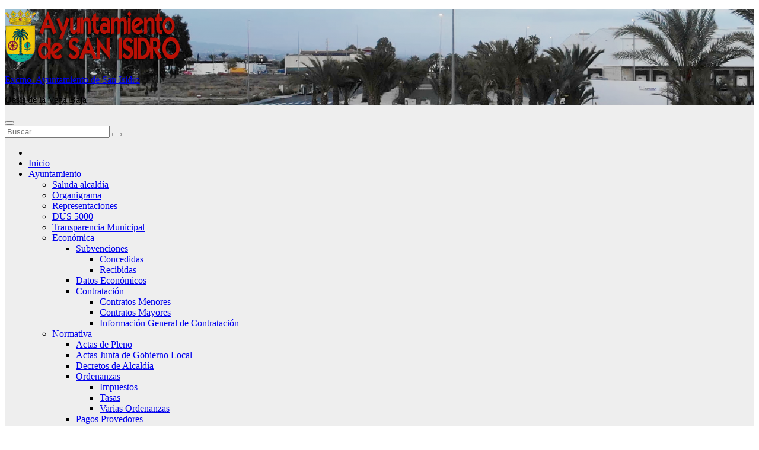

--- FILE ---
content_type: text/html; charset=UTF-8
request_url: https://sanisidro.es/anuncio-plan-general/
body_size: 22717
content:
<!DOCTYPE html>
<html lang="es">
<head>
<meta charset="UTF-8">
<meta name="viewport" content="width=device-width, initial-scale=1">
<link rel="profile" href="https://gmpg.org/xfn/11">
<title>ANUNCIO PLAN GENERAL &#8211; Excmo. Ayuntamiento de San Isidro</title>
<meta name='robots' content='max-image-preview:large' />
<link rel='dns-prefetch' href='//fonts.googleapis.com' />
<link rel="alternate" type="application/rss+xml" title="Excmo. Ayuntamiento de San Isidro &raquo; Feed" href="https://sanisidro.es/feed/" />
<link rel="alternate" type="application/rss+xml" title="Excmo. Ayuntamiento de San Isidro &raquo; Feed de los comentarios" href="https://sanisidro.es/comments/feed/" />
<link rel="alternate" type="application/rss+xml" title="Excmo. Ayuntamiento de San Isidro &raquo; Comentario ANUNCIO PLAN GENERAL del feed" href="https://sanisidro.es/anuncio-plan-general/feed/" />
<link rel="alternate" title="oEmbed (JSON)" type="application/json+oembed" href="https://sanisidro.es/wp-json/oembed/1.0/embed?url=https%3A%2F%2Fsanisidro.es%2Fanuncio-plan-general%2F" />
<link rel="alternate" title="oEmbed (XML)" type="text/xml+oembed" href="https://sanisidro.es/wp-json/oembed/1.0/embed?url=https%3A%2F%2Fsanisidro.es%2Fanuncio-plan-general%2F&#038;format=xml" />
<style id='wp-img-auto-sizes-contain-inline-css'>
img:is([sizes=auto i],[sizes^="auto," i]){contain-intrinsic-size:3000px 1500px}
/*# sourceURL=wp-img-auto-sizes-contain-inline-css */
</style>
<link rel='stylesheet' id='scap.flashblock-css' href='https://sanisidro.es/wp-content/plugins/compact-wp-audio-player/css/flashblock.css?ver=b4a722140e9c2d47b263f22f75f6a00c' media='all' />
<link rel='stylesheet' id='scap.player-css' href='https://sanisidro.es/wp-content/plugins/compact-wp-audio-player/css/player.css?ver=b4a722140e9c2d47b263f22f75f6a00c' media='all' />
<style id='wp-emoji-styles-inline-css'>

	img.wp-smiley, img.emoji {
		display: inline !important;
		border: none !important;
		box-shadow: none !important;
		height: 1em !important;
		width: 1em !important;
		margin: 0 0.07em !important;
		vertical-align: -0.1em !important;
		background: none !important;
		padding: 0 !important;
	}
/*# sourceURL=wp-emoji-styles-inline-css */
</style>
<style id='wp-block-library-inline-css'>
:root{--wp-block-synced-color:#7a00df;--wp-block-synced-color--rgb:122,0,223;--wp-bound-block-color:var(--wp-block-synced-color);--wp-editor-canvas-background:#ddd;--wp-admin-theme-color:#007cba;--wp-admin-theme-color--rgb:0,124,186;--wp-admin-theme-color-darker-10:#006ba1;--wp-admin-theme-color-darker-10--rgb:0,107,160.5;--wp-admin-theme-color-darker-20:#005a87;--wp-admin-theme-color-darker-20--rgb:0,90,135;--wp-admin-border-width-focus:2px}@media (min-resolution:192dpi){:root{--wp-admin-border-width-focus:1.5px}}.wp-element-button{cursor:pointer}:root .has-very-light-gray-background-color{background-color:#eee}:root .has-very-dark-gray-background-color{background-color:#313131}:root .has-very-light-gray-color{color:#eee}:root .has-very-dark-gray-color{color:#313131}:root .has-vivid-green-cyan-to-vivid-cyan-blue-gradient-background{background:linear-gradient(135deg,#00d084,#0693e3)}:root .has-purple-crush-gradient-background{background:linear-gradient(135deg,#34e2e4,#4721fb 50%,#ab1dfe)}:root .has-hazy-dawn-gradient-background{background:linear-gradient(135deg,#faaca8,#dad0ec)}:root .has-subdued-olive-gradient-background{background:linear-gradient(135deg,#fafae1,#67a671)}:root .has-atomic-cream-gradient-background{background:linear-gradient(135deg,#fdd79a,#004a59)}:root .has-nightshade-gradient-background{background:linear-gradient(135deg,#330968,#31cdcf)}:root .has-midnight-gradient-background{background:linear-gradient(135deg,#020381,#2874fc)}:root{--wp--preset--font-size--normal:16px;--wp--preset--font-size--huge:42px}.has-regular-font-size{font-size:1em}.has-larger-font-size{font-size:2.625em}.has-normal-font-size{font-size:var(--wp--preset--font-size--normal)}.has-huge-font-size{font-size:var(--wp--preset--font-size--huge)}.has-text-align-center{text-align:center}.has-text-align-left{text-align:left}.has-text-align-right{text-align:right}.has-fit-text{white-space:nowrap!important}#end-resizable-editor-section{display:none}.aligncenter{clear:both}.items-justified-left{justify-content:flex-start}.items-justified-center{justify-content:center}.items-justified-right{justify-content:flex-end}.items-justified-space-between{justify-content:space-between}.screen-reader-text{border:0;clip-path:inset(50%);height:1px;margin:-1px;overflow:hidden;padding:0;position:absolute;width:1px;word-wrap:normal!important}.screen-reader-text:focus{background-color:#ddd;clip-path:none;color:#444;display:block;font-size:1em;height:auto;left:5px;line-height:normal;padding:15px 23px 14px;text-decoration:none;top:5px;width:auto;z-index:100000}html :where(.has-border-color){border-style:solid}html :where([style*=border-top-color]){border-top-style:solid}html :where([style*=border-right-color]){border-right-style:solid}html :where([style*=border-bottom-color]){border-bottom-style:solid}html :where([style*=border-left-color]){border-left-style:solid}html :where([style*=border-width]){border-style:solid}html :where([style*=border-top-width]){border-top-style:solid}html :where([style*=border-right-width]){border-right-style:solid}html :where([style*=border-bottom-width]){border-bottom-style:solid}html :where([style*=border-left-width]){border-left-style:solid}html :where(img[class*=wp-image-]){height:auto;max-width:100%}:where(figure){margin:0 0 1em}html :where(.is-position-sticky){--wp-admin--admin-bar--position-offset:var(--wp-admin--admin-bar--height,0px)}@media screen and (max-width:600px){html :where(.is-position-sticky){--wp-admin--admin-bar--position-offset:0px}}

/*# sourceURL=wp-block-library-inline-css */
</style><style id='global-styles-inline-css'>
:root{--wp--preset--aspect-ratio--square: 1;--wp--preset--aspect-ratio--4-3: 4/3;--wp--preset--aspect-ratio--3-4: 3/4;--wp--preset--aspect-ratio--3-2: 3/2;--wp--preset--aspect-ratio--2-3: 2/3;--wp--preset--aspect-ratio--16-9: 16/9;--wp--preset--aspect-ratio--9-16: 9/16;--wp--preset--color--black: #000000;--wp--preset--color--cyan-bluish-gray: #abb8c3;--wp--preset--color--white: #ffffff;--wp--preset--color--pale-pink: #f78da7;--wp--preset--color--vivid-red: #cf2e2e;--wp--preset--color--luminous-vivid-orange: #ff6900;--wp--preset--color--luminous-vivid-amber: #fcb900;--wp--preset--color--light-green-cyan: #7bdcb5;--wp--preset--color--vivid-green-cyan: #00d084;--wp--preset--color--pale-cyan-blue: #8ed1fc;--wp--preset--color--vivid-cyan-blue: #0693e3;--wp--preset--color--vivid-purple: #9b51e0;--wp--preset--gradient--vivid-cyan-blue-to-vivid-purple: linear-gradient(135deg,rgb(6,147,227) 0%,rgb(155,81,224) 100%);--wp--preset--gradient--light-green-cyan-to-vivid-green-cyan: linear-gradient(135deg,rgb(122,220,180) 0%,rgb(0,208,130) 100%);--wp--preset--gradient--luminous-vivid-amber-to-luminous-vivid-orange: linear-gradient(135deg,rgb(252,185,0) 0%,rgb(255,105,0) 100%);--wp--preset--gradient--luminous-vivid-orange-to-vivid-red: linear-gradient(135deg,rgb(255,105,0) 0%,rgb(207,46,46) 100%);--wp--preset--gradient--very-light-gray-to-cyan-bluish-gray: linear-gradient(135deg,rgb(238,238,238) 0%,rgb(169,184,195) 100%);--wp--preset--gradient--cool-to-warm-spectrum: linear-gradient(135deg,rgb(74,234,220) 0%,rgb(151,120,209) 20%,rgb(207,42,186) 40%,rgb(238,44,130) 60%,rgb(251,105,98) 80%,rgb(254,248,76) 100%);--wp--preset--gradient--blush-light-purple: linear-gradient(135deg,rgb(255,206,236) 0%,rgb(152,150,240) 100%);--wp--preset--gradient--blush-bordeaux: linear-gradient(135deg,rgb(254,205,165) 0%,rgb(254,45,45) 50%,rgb(107,0,62) 100%);--wp--preset--gradient--luminous-dusk: linear-gradient(135deg,rgb(255,203,112) 0%,rgb(199,81,192) 50%,rgb(65,88,208) 100%);--wp--preset--gradient--pale-ocean: linear-gradient(135deg,rgb(255,245,203) 0%,rgb(182,227,212) 50%,rgb(51,167,181) 100%);--wp--preset--gradient--electric-grass: linear-gradient(135deg,rgb(202,248,128) 0%,rgb(113,206,126) 100%);--wp--preset--gradient--midnight: linear-gradient(135deg,rgb(2,3,129) 0%,rgb(40,116,252) 100%);--wp--preset--font-size--small: 13px;--wp--preset--font-size--medium: 20px;--wp--preset--font-size--large: 36px;--wp--preset--font-size--x-large: 42px;--wp--preset--spacing--20: 0.44rem;--wp--preset--spacing--30: 0.67rem;--wp--preset--spacing--40: 1rem;--wp--preset--spacing--50: 1.5rem;--wp--preset--spacing--60: 2.25rem;--wp--preset--spacing--70: 3.38rem;--wp--preset--spacing--80: 5.06rem;--wp--preset--shadow--natural: 6px 6px 9px rgba(0, 0, 0, 0.2);--wp--preset--shadow--deep: 12px 12px 50px rgba(0, 0, 0, 0.4);--wp--preset--shadow--sharp: 6px 6px 0px rgba(0, 0, 0, 0.2);--wp--preset--shadow--outlined: 6px 6px 0px -3px rgb(255, 255, 255), 6px 6px rgb(0, 0, 0);--wp--preset--shadow--crisp: 6px 6px 0px rgb(0, 0, 0);}:where(.is-layout-flex){gap: 0.5em;}:where(.is-layout-grid){gap: 0.5em;}body .is-layout-flex{display: flex;}.is-layout-flex{flex-wrap: wrap;align-items: center;}.is-layout-flex > :is(*, div){margin: 0;}body .is-layout-grid{display: grid;}.is-layout-grid > :is(*, div){margin: 0;}:where(.wp-block-columns.is-layout-flex){gap: 2em;}:where(.wp-block-columns.is-layout-grid){gap: 2em;}:where(.wp-block-post-template.is-layout-flex){gap: 1.25em;}:where(.wp-block-post-template.is-layout-grid){gap: 1.25em;}.has-black-color{color: var(--wp--preset--color--black) !important;}.has-cyan-bluish-gray-color{color: var(--wp--preset--color--cyan-bluish-gray) !important;}.has-white-color{color: var(--wp--preset--color--white) !important;}.has-pale-pink-color{color: var(--wp--preset--color--pale-pink) !important;}.has-vivid-red-color{color: var(--wp--preset--color--vivid-red) !important;}.has-luminous-vivid-orange-color{color: var(--wp--preset--color--luminous-vivid-orange) !important;}.has-luminous-vivid-amber-color{color: var(--wp--preset--color--luminous-vivid-amber) !important;}.has-light-green-cyan-color{color: var(--wp--preset--color--light-green-cyan) !important;}.has-vivid-green-cyan-color{color: var(--wp--preset--color--vivid-green-cyan) !important;}.has-pale-cyan-blue-color{color: var(--wp--preset--color--pale-cyan-blue) !important;}.has-vivid-cyan-blue-color{color: var(--wp--preset--color--vivid-cyan-blue) !important;}.has-vivid-purple-color{color: var(--wp--preset--color--vivid-purple) !important;}.has-black-background-color{background-color: var(--wp--preset--color--black) !important;}.has-cyan-bluish-gray-background-color{background-color: var(--wp--preset--color--cyan-bluish-gray) !important;}.has-white-background-color{background-color: var(--wp--preset--color--white) !important;}.has-pale-pink-background-color{background-color: var(--wp--preset--color--pale-pink) !important;}.has-vivid-red-background-color{background-color: var(--wp--preset--color--vivid-red) !important;}.has-luminous-vivid-orange-background-color{background-color: var(--wp--preset--color--luminous-vivid-orange) !important;}.has-luminous-vivid-amber-background-color{background-color: var(--wp--preset--color--luminous-vivid-amber) !important;}.has-light-green-cyan-background-color{background-color: var(--wp--preset--color--light-green-cyan) !important;}.has-vivid-green-cyan-background-color{background-color: var(--wp--preset--color--vivid-green-cyan) !important;}.has-pale-cyan-blue-background-color{background-color: var(--wp--preset--color--pale-cyan-blue) !important;}.has-vivid-cyan-blue-background-color{background-color: var(--wp--preset--color--vivid-cyan-blue) !important;}.has-vivid-purple-background-color{background-color: var(--wp--preset--color--vivid-purple) !important;}.has-black-border-color{border-color: var(--wp--preset--color--black) !important;}.has-cyan-bluish-gray-border-color{border-color: var(--wp--preset--color--cyan-bluish-gray) !important;}.has-white-border-color{border-color: var(--wp--preset--color--white) !important;}.has-pale-pink-border-color{border-color: var(--wp--preset--color--pale-pink) !important;}.has-vivid-red-border-color{border-color: var(--wp--preset--color--vivid-red) !important;}.has-luminous-vivid-orange-border-color{border-color: var(--wp--preset--color--luminous-vivid-orange) !important;}.has-luminous-vivid-amber-border-color{border-color: var(--wp--preset--color--luminous-vivid-amber) !important;}.has-light-green-cyan-border-color{border-color: var(--wp--preset--color--light-green-cyan) !important;}.has-vivid-green-cyan-border-color{border-color: var(--wp--preset--color--vivid-green-cyan) !important;}.has-pale-cyan-blue-border-color{border-color: var(--wp--preset--color--pale-cyan-blue) !important;}.has-vivid-cyan-blue-border-color{border-color: var(--wp--preset--color--vivid-cyan-blue) !important;}.has-vivid-purple-border-color{border-color: var(--wp--preset--color--vivid-purple) !important;}.has-vivid-cyan-blue-to-vivid-purple-gradient-background{background: var(--wp--preset--gradient--vivid-cyan-blue-to-vivid-purple) !important;}.has-light-green-cyan-to-vivid-green-cyan-gradient-background{background: var(--wp--preset--gradient--light-green-cyan-to-vivid-green-cyan) !important;}.has-luminous-vivid-amber-to-luminous-vivid-orange-gradient-background{background: var(--wp--preset--gradient--luminous-vivid-amber-to-luminous-vivid-orange) !important;}.has-luminous-vivid-orange-to-vivid-red-gradient-background{background: var(--wp--preset--gradient--luminous-vivid-orange-to-vivid-red) !important;}.has-very-light-gray-to-cyan-bluish-gray-gradient-background{background: var(--wp--preset--gradient--very-light-gray-to-cyan-bluish-gray) !important;}.has-cool-to-warm-spectrum-gradient-background{background: var(--wp--preset--gradient--cool-to-warm-spectrum) !important;}.has-blush-light-purple-gradient-background{background: var(--wp--preset--gradient--blush-light-purple) !important;}.has-blush-bordeaux-gradient-background{background: var(--wp--preset--gradient--blush-bordeaux) !important;}.has-luminous-dusk-gradient-background{background: var(--wp--preset--gradient--luminous-dusk) !important;}.has-pale-ocean-gradient-background{background: var(--wp--preset--gradient--pale-ocean) !important;}.has-electric-grass-gradient-background{background: var(--wp--preset--gradient--electric-grass) !important;}.has-midnight-gradient-background{background: var(--wp--preset--gradient--midnight) !important;}.has-small-font-size{font-size: var(--wp--preset--font-size--small) !important;}.has-medium-font-size{font-size: var(--wp--preset--font-size--medium) !important;}.has-large-font-size{font-size: var(--wp--preset--font-size--large) !important;}.has-x-large-font-size{font-size: var(--wp--preset--font-size--x-large) !important;}
/*# sourceURL=global-styles-inline-css */
</style>

<style id='classic-theme-styles-inline-css'>
/*! This file is auto-generated */
.wp-block-button__link{color:#fff;background-color:#32373c;border-radius:9999px;box-shadow:none;text-decoration:none;padding:calc(.667em + 2px) calc(1.333em + 2px);font-size:1.125em}.wp-block-file__button{background:#32373c;color:#fff;text-decoration:none}
/*# sourceURL=/wp-includes/css/classic-themes.min.css */
</style>
<link rel='stylesheet' id='contact-form-7-css' href='https://sanisidro.es/wp-content/plugins/contact-form-7/includes/css/styles.css?ver=6.1.4' media='all' />
<link rel='stylesheet' id='cntctfrm_form_style-css' href='https://sanisidro.es/wp-content/plugins/contact-form-plugin/css/form_style.css?ver=4.3.6' media='all' />
<link rel='stylesheet' id='cookie-law-info-css' href='https://sanisidro.es/wp-content/plugins/cookie-law-info/legacy/public/css/cookie-law-info-public.css?ver=3.3.9.1' media='all' />
<link rel='stylesheet' id='cookie-law-info-gdpr-css' href='https://sanisidro.es/wp-content/plugins/cookie-law-info/legacy/public/css/cookie-law-info-gdpr.css?ver=3.3.9.1' media='all' />
<link rel='stylesheet' id='symple_shortcode_styles-css' href='https://sanisidro.es/wp-content/plugins/symple-shortcodes/includes/css/symple_shortcodes_styles.css?ver=b4a722140e9c2d47b263f22f75f6a00c' media='all' />
<link rel='stylesheet' id='wpsm_team_b-font-awesome-front-css' href='https://sanisidro.es/wp-content/plugins/team-builder/assets/css/font-awesome/css/font-awesome.min.css?ver=b4a722140e9c2d47b263f22f75f6a00c' media='all' />
<link rel='stylesheet' id='wpsm_team_b_bootstrap-front-css' href='https://sanisidro.es/wp-content/plugins/team-builder/assets/css/bootstrap-front.css?ver=b4a722140e9c2d47b263f22f75f6a00c' media='all' />
<link rel='stylesheet' id='wpsm_team_b_team-css' href='https://sanisidro.es/wp-content/plugins/team-builder/assets/css/team.css?ver=b4a722140e9c2d47b263f22f75f6a00c' media='all' />
<link rel='stylesheet' id='wpsm_team_b_owl_carousel_min_css-css' href='https://sanisidro.es/wp-content/plugins/team-builder/assets/css/owl.carousel.min.css?ver=b4a722140e9c2d47b263f22f75f6a00c' media='all' />
<link rel='stylesheet' id='cmplz-general-css' href='https://sanisidro.es/wp-content/plugins/complianz-gdpr/assets/css/cookieblocker.min.css?ver=1766073896' media='all' />
<link rel='stylesheet' id='newsup-fonts-css' href='//fonts.googleapis.com/css?family=Montserrat%3A400%2C500%2C700%2C800%7CWork%2BSans%3A300%2C400%2C500%2C600%2C700%2C800%2C900%26display%3Dswap&#038;subset=latin%2Clatin-ext' media='all' />
<link rel='stylesheet' id='bootstrap-css' href='https://sanisidro.es/wp-content/themes/newsup/css/bootstrap.css?ver=b4a722140e9c2d47b263f22f75f6a00c' media='all' />
<link rel='stylesheet' id='newsup-style-css' href='https://sanisidro.es/wp-content/themes/newsberg/style.css?ver=b4a722140e9c2d47b263f22f75f6a00c' media='all' />
<link rel='stylesheet' id='font-awesome-5-all-css' href='https://sanisidro.es/wp-content/themes/newsup/css/font-awesome/css/all.min.css?ver=b4a722140e9c2d47b263f22f75f6a00c' media='all' />
<link rel='stylesheet' id='font-awesome-4-shim-css' href='https://sanisidro.es/wp-content/themes/newsup/css/font-awesome/css/v4-shims.min.css?ver=b4a722140e9c2d47b263f22f75f6a00c' media='all' />
<link rel='stylesheet' id='owl-carousel-css' href='https://sanisidro.es/wp-content/themes/newsup/css/owl.carousel.css?ver=b4a722140e9c2d47b263f22f75f6a00c' media='all' />
<link rel='stylesheet' id='smartmenus-css' href='https://sanisidro.es/wp-content/themes/newsup/css/jquery.smartmenus.bootstrap.css?ver=b4a722140e9c2d47b263f22f75f6a00c' media='all' />
<link rel='stylesheet' id='newsup-custom-css-css' href='https://sanisidro.es/wp-content/themes/newsup/inc/ansar/customize/css/customizer.css?ver=1.0' media='all' />
<link rel='stylesheet' id='video-js-css' href='https://sanisidro.es/wp-content/plugins/video-embed-thumbnail-generator/video-js/video-js.min.css?ver=7.11.4' media='all' />
<link rel='stylesheet' id='kgvid_video_styles-css' href='https://sanisidro.es/wp-content/plugins/video-embed-thumbnail-generator/src/public/css/videopack-styles.css?ver=4.10.5' media='all' />
<link rel='stylesheet' id='newsup-style-parent-css' href='https://sanisidro.es/wp-content/themes/newsup/style.css?ver=b4a722140e9c2d47b263f22f75f6a00c' media='all' />
<link rel='stylesheet' id='newsberg-style-css' href='https://sanisidro.es/wp-content/themes/newsberg/style.css?ver=1.0' media='all' />
<link rel='stylesheet' id='newsberg-default-css-css' href='https://sanisidro.es/wp-content/themes/newsberg/css/colors/default.css?ver=b4a722140e9c2d47b263f22f75f6a00c' media='all' />
<script src="https://sanisidro.es/wp-content/plugins/compact-wp-audio-player/js/soundmanager2-nodebug-jsmin.js?ver=b4a722140e9c2d47b263f22f75f6a00c" id="scap.soundmanager2-js"></script>
<script async src="https://sanisidro.es/wp-content/plugins/burst-statistics/assets/js/timeme/timeme.min.js?ver=1769074305" id="burst-timeme-js"></script>
<script async src="https://sanisidro.es/wp-content/uploads/burst/js/burst.min.js?ver=1769346569" id="burst-js"></script>
<script src="https://sanisidro.es/wp-includes/js/jquery/jquery.min.js?ver=3.7.1" id="jquery-core-js"></script>
<script src="https://sanisidro.es/wp-includes/js/jquery/jquery-migrate.min.js?ver=3.4.1" id="jquery-migrate-js"></script>
<script id="cookie-law-info-js-extra">
var Cli_Data = {"nn_cookie_ids":[],"cookielist":[],"non_necessary_cookies":[],"ccpaEnabled":"","ccpaRegionBased":"","ccpaBarEnabled":"","strictlyEnabled":["necessary","obligatoire"],"ccpaType":"gdpr","js_blocking":"","custom_integration":"","triggerDomRefresh":"","secure_cookies":""};
var cli_cookiebar_settings = {"animate_speed_hide":"500","animate_speed_show":"500","background":"#fff","border":"#444","border_on":"","button_1_button_colour":"#000","button_1_button_hover":"#000000","button_1_link_colour":"#fff","button_1_as_button":"1","button_1_new_win":"1","button_2_button_colour":"#333","button_2_button_hover":"#292929","button_2_link_colour":"#444","button_2_as_button":"1","button_2_hidebar":"","button_3_button_colour":"#000","button_3_button_hover":"#000000","button_3_link_colour":"#fff","button_3_as_button":"1","button_3_new_win":"","button_4_button_colour":"#000","button_4_button_hover":"#000000","button_4_link_colour":"#fff","button_4_as_button":"1","button_7_button_colour":"#61a229","button_7_button_hover":"#4e8221","button_7_link_colour":"#fff","button_7_as_button":"1","button_7_new_win":"","font_family":"inherit","header_fix":"","notify_animate_hide":"1","notify_animate_show":"1","notify_div_id":"#cookie-law-info-bar","notify_position_horizontal":"right","notify_position_vertical":"top","scroll_close":"","scroll_close_reload":"","accept_close_reload":"","reject_close_reload":"","showagain_tab":"","showagain_background":"#fff","showagain_border":"#000","showagain_div_id":"#cookie-law-info-again","showagain_x_position":"100px","text":"#000","show_once_yn":"1","show_once":"50000","logging_on":"","as_popup":"","popup_overlay":"1","bar_heading_text":"","cookie_bar_as":"banner","popup_showagain_position":"bottom-right","widget_position":"left"};
var log_object = {"ajax_url":"https://sanisidro.es/wp-admin/admin-ajax.php"};
//# sourceURL=cookie-law-info-js-extra
</script>
<script src="https://sanisidro.es/wp-content/plugins/cookie-law-info/legacy/public/js/cookie-law-info-public.js?ver=3.3.9.1" id="cookie-law-info-js"></script>
<script src="https://sanisidro.es/wp-content/plugins/team-builder/assets/js/owl.carousel.min.js?ver=b4a722140e9c2d47b263f22f75f6a00c" id="wpsm_team_b_owl_carousel_min_js-js"></script>
<script src="https://sanisidro.es/wp-content/themes/newsup/js/navigation.js?ver=b4a722140e9c2d47b263f22f75f6a00c" id="newsup-navigation-js"></script>
<script src="https://sanisidro.es/wp-content/themes/newsup/js/bootstrap.js?ver=b4a722140e9c2d47b263f22f75f6a00c" id="bootstrap-js"></script>
<script src="https://sanisidro.es/wp-content/themes/newsup/js/owl.carousel.min.js?ver=b4a722140e9c2d47b263f22f75f6a00c" id="owl-carousel-min-js"></script>
<script src="https://sanisidro.es/wp-content/themes/newsup/js/jquery.smartmenus.js?ver=b4a722140e9c2d47b263f22f75f6a00c" id="smartmenus-js-js"></script>
<script src="https://sanisidro.es/wp-content/themes/newsup/js/jquery.smartmenus.bootstrap.js?ver=b4a722140e9c2d47b263f22f75f6a00c" id="bootstrap-smartmenus-js-js"></script>
<script src="https://sanisidro.es/wp-content/themes/newsup/js/jquery.marquee.js?ver=b4a722140e9c2d47b263f22f75f6a00c" id="newsup-marquee-js-js"></script>
<script src="https://sanisidro.es/wp-content/themes/newsup/js/main.js?ver=b4a722140e9c2d47b263f22f75f6a00c" id="newsup-main-js-js"></script>
<link rel="https://api.w.org/" href="https://sanisidro.es/wp-json/" /><link rel="alternate" title="JSON" type="application/json" href="https://sanisidro.es/wp-json/wp/v2/posts/15631" /><link rel="EditURI" type="application/rsd+xml" title="RSD" href="https://sanisidro.es/xmlrpc.php?rsd" />
<link rel="canonical" href="https://sanisidro.es/anuncio-plan-general/" />
<style>.cpm-map img{ max-width: none !important;box-shadow:none !important;}</style><!-- Favicon Rotator -->
<!-- End Favicon Rotator -->
			<style>.cmplz-hidden {
					display: none !important;
				}</style><link rel="pingback" href="https://sanisidro.es/xmlrpc.php"> 
<style type="text/css" id="custom-background-css">
    .wrapper { background-color: #eee; }
</style>
<script type="text/javascript" src="https://sanisidro.es/wp-content/plugins/si-captcha-for-wordpress/captcha/si_captcha.js?ver=1769398836"></script>
<!-- begin SI CAPTCHA Anti-Spam - login/register form style -->
<style type="text/css">
.si_captcha_small { width:175px; height:45px; padding-top:10px; padding-bottom:10px; }
.si_captcha_large { width:250px; height:60px; padding-top:10px; padding-bottom:10px; }
img#si_image_com { border-style:none; margin:0; padding-right:5px; float:left; }
img#si_image_reg { border-style:none; margin:0; padding-right:5px; float:left; }
img#si_image_log { border-style:none; margin:0; padding-right:5px; float:left; }
img#si_image_side_login { border-style:none; margin:0; padding-right:5px; float:left; }
img#si_image_checkout { border-style:none; margin:0; padding-right:5px; float:left; }
img#si_image_jetpack { border-style:none; margin:0; padding-right:5px; float:left; }
img#si_image_bbpress_topic { border-style:none; margin:0; padding-right:5px; float:left; }
.si_captcha_refresh { border-style:none; margin:0; vertical-align:bottom; }
div#si_captcha_input { display:block; padding-top:15px; padding-bottom:5px; }
label#si_captcha_code_label { margin:0; }
input#si_captcha_code_input { width:65px; }
p#si_captcha_code_p { clear: left; padding-top:10px; }
.si-captcha-jetpack-error { color:#DC3232; }
</style>
<!-- end SI CAPTCHA Anti-Spam - login/register form style -->
    <style type="text/css">
            body .site-title a,
        body .site-description {
            color: ##143745;
        }

        .site-branding-text .site-title a {
                font-size: px;
            }

            @media only screen and (max-width: 640px) {
                .site-branding-text .site-title a {
                    font-size: 40px;

                }
            }

            @media only screen and (max-width: 375px) {
                .site-branding-text .site-title a {
                    font-size: 32px;

                }
            }

        </style>
    <link rel="icon" href="https://sanisidro.es/wp-content/uploads/2014/07/cropped-logo1-32x32.png" sizes="32x32" />
<link rel="icon" href="https://sanisidro.es/wp-content/uploads/2014/07/cropped-logo1-192x192.png" sizes="192x192" />
<link rel="apple-touch-icon" href="https://sanisidro.es/wp-content/uploads/2014/07/cropped-logo1-180x180.png" />
<meta name="msapplication-TileImage" content="https://sanisidro.es/wp-content/uploads/2014/07/cropped-logo1-270x270.png" />
</head>
<body data-rsssl=1 data-cmplz=1 class="wp-singular post-template-default single single-post postid-15631 single-format-standard wp-custom-logo wp-embed-responsive wp-theme-newsup wp-child-theme-newsberg ta-hide-date-author-in-list"  data-burst_id="15631" data-burst_type="post">
<div id="page" class="site">
<a class="skip-link screen-reader-text" href="#content">
Saltar al contenido</a>
  <div class="wrapper" id="custom-background-css">
    <header class="mg-headwidget">
      <!--==================== TOP BAR ====================-->
      <div class="mg-head-detail hidden-xs">
    <div class="container-fluid">
        <div class="row align-items-center">
            <div class="col-md-6 col-xs-12">
                <ul class="info-left">
                                    </ul>
            </div>
            <div class="col-md-6 col-xs-12">
                <ul class="mg-social info-right">
                                    </ul>
            </div>
        </div>
    </div>
</div>
      <div class="clearfix"></div>

      
      <div class="mg-nav-widget-area-back" style='background-image: url("https://sanisidro.es/wp-content/uploads/2024/01/cropped-tanque-tormentas-02.png" );'>
                <div class="overlay">
          <div class="inner" > 
              <div class="container-fluid">
                  <div class="mg-nav-widget-area">
                    <div class="row align-items-center">
                      <div class="col-md-3 text-center-xs">
                        <div class="navbar-header">
                          <div class="site-logo">
                            <a href="https://sanisidro.es/" class="navbar-brand" rel="home"><img width="300" height="90" src="https://sanisidro.es/wp-content/uploads/2022/04/logo1.png" class="custom-logo" alt="Excmo. Ayuntamiento de San Isidro" decoding="async" /></a>                          </div>
                          <div class="site-branding-text ">
                                                            <p class="site-title"> <a href="https://sanisidro.es/" rel="home">Excmo. Ayuntamiento de San Isidro</a></p>
                                                            <p class="site-description">Oasis de la Vega Baja</p>
                          </div>    
                        </div>
                      </div>
                                          </div>
                  </div>
              </div>
          </div>
        </div>
      </div>
    <div class="mg-menu-full">
      <nav class="navbar navbar-expand-lg navbar-wp">
        <div class="container-fluid">
          <!-- Right nav -->
          <div class="m-header align-items-center">
                            <a class="mobilehomebtn" href="https://sanisidro.es"><span class="fa-solid fa-house-chimney"></span></a>
              <!-- navbar-toggle -->
              <button class="navbar-toggler mx-auto" type="button" data-toggle="collapse" data-target="#navbar-wp" aria-controls="navbarSupportedContent" aria-expanded="false" aria-label="Alternar navegación">
                <span class="burger">
                  <span class="burger-line"></span>
                  <span class="burger-line"></span>
                  <span class="burger-line"></span>
                </span>
              </button>
              <!-- /navbar-toggle -->
                          <div class="dropdown show mg-search-box pr-2">
                <a class="dropdown-toggle msearch ml-auto" href="#" role="button" id="dropdownMenuLink" data-toggle="dropdown" aria-haspopup="true" aria-expanded="false">
                <i class="fas fa-search"></i>
                </a> 
                <div class="dropdown-menu searchinner" aria-labelledby="dropdownMenuLink">
                    <form role="search" method="get" id="searchform" action="https://sanisidro.es/">
  <div class="input-group">
    <input type="search" class="form-control" placeholder="Buscar" value="" name="s" />
    <span class="input-group-btn btn-default">
    <button type="submit" class="btn"> <i class="fas fa-search"></i> </button>
    </span> </div>
</form>                </div>
            </div>
                  <a href="#" target="_blank" class="btn-bell btn-theme mx-2"><i class="fa fa-bell"></i></a>
                      
          </div>
          <!-- /Right nav --> 
          <div class="collapse navbar-collapse" id="navbar-wp">
            <div class="d-md-block">
              <ul id="menu-principal" class="nav navbar-nav mr-auto "><li class="active home"><a class="homebtn" href="https://sanisidro.es"><span class='fa-solid fa-house-chimney'></span></a></li><li id="menu-item-47" class="menu-item menu-item-type-custom menu-item-object-custom menu-item-home menu-item-47"><a class="nav-link" title="Inicio" href="https://sanisidro.es/">Inicio</a></li>
<li id="menu-item-48" class="menu-item menu-item-type-post_type menu-item-object-page menu-item-has-children menu-item-48 dropdown"><a class="nav-link" title="Ayuntamiento" href="https://sanisidro.es/ayuntamiento/" data-toggle="dropdown" class="dropdown-toggle">Ayuntamiento </a>
<ul role="menu" class=" dropdown-menu">
	<li id="menu-item-52" class="menu-item menu-item-type-post_type menu-item-object-page menu-item-52"><a class="dropdown-item" title="Saluda alcaldía" href="https://sanisidro.es/ayuntamiento/saluda-alcaldia/">Saluda alcaldía</a></li>
	<li id="menu-item-50" class="menu-item menu-item-type-post_type menu-item-object-page menu-item-50"><a class="dropdown-item" title="Organigrama" href="https://sanisidro.es/ayuntamiento/organigrama/">Organigrama</a></li>
	<li id="menu-item-51" class="menu-item menu-item-type-post_type menu-item-object-page menu-item-51"><a class="dropdown-item" title="Representaciones" href="https://sanisidro.es/ayuntamiento/representaciones/">Representaciones</a></li>
	<li id="menu-item-17038" class="menu-item menu-item-type-post_type menu-item-object-page menu-item-17038"><a class="dropdown-item" title="DUS 5000" href="https://sanisidro.es/programa-dus-5000-en-el-ayuntamiento-de-san-isidro/">DUS 5000</a></li>
	<li id="menu-item-17043" class="menu-item menu-item-type-custom menu-item-object-custom menu-item-17043"><a class="dropdown-item" title="Transparencia Municipal" href="https://sanisidro.sedelectronica.es/transparency">Transparencia Municipal</a></li>
	<li id="menu-item-15111" class="menu-item menu-item-type-custom menu-item-object-custom menu-item-home menu-item-has-children menu-item-15111 dropdown"><a class="dropdown-item" title="Económica" href="https://sanisidro.es">Económica</a>
	<ul role="menu" class=" dropdown-menu">
		<li id="menu-item-15161" class="menu-item menu-item-type-taxonomy menu-item-object-category menu-item-has-children menu-item-15161 dropdown"><a class="dropdown-item" title="Subvenciones" href="https://sanisidro.es/category/subvenciones/">Subvenciones</a>
		<ul role="menu" class=" dropdown-menu">
			<li id="menu-item-15171" class="menu-item menu-item-type-taxonomy menu-item-object-category menu-item-15171"><a class="dropdown-item" title="Concedidas" href="https://sanisidro.es/category/subvenciones/concedidas/">Concedidas</a></li>
			<li id="menu-item-15170" class="menu-item menu-item-type-taxonomy menu-item-object-category menu-item-15170"><a class="dropdown-item" title="Recibidas" href="https://sanisidro.es/category/subvenciones/recibidas/">Recibidas</a></li>
		</ul>
</li>
		<li id="menu-item-15095" class="menu-item menu-item-type-taxonomy menu-item-object-category menu-item-15095"><a class="dropdown-item" title="Datos Económicos" href="https://sanisidro.es/category/datos-economicos/">Datos Económicos</a></li>
		<li id="menu-item-15112" class="menu-item menu-item-type-taxonomy menu-item-object-category menu-item-has-children menu-item-15112 dropdown"><a class="dropdown-item" title="Contratación" href="https://sanisidro.es/category/contratacion/">Contratación</a>
		<ul role="menu" class=" dropdown-menu">
			<li id="menu-item-15114" class="menu-item menu-item-type-taxonomy menu-item-object-category menu-item-15114"><a class="dropdown-item" title="Contratos Menores" href="https://sanisidro.es/category/contratos-menores/">Contratos Menores</a></li>
			<li id="menu-item-15128" class="menu-item menu-item-type-taxonomy menu-item-object-category menu-item-15128"><a class="dropdown-item" title="Contratos Mayores" href="https://sanisidro.es/category/contratacion/contratos-mayores/">Contratos Mayores</a></li>
			<li id="menu-item-15131" class="menu-item menu-item-type-taxonomy menu-item-object-category menu-item-15131"><a class="dropdown-item" title="Información General de Contratación" href="https://sanisidro.es/category/contratacion/informacion-general-contratos/">Información General de Contratación</a></li>
		</ul>
</li>
	</ul>
</li>
	<li id="menu-item-14929" class="menu-item menu-item-type-custom menu-item-object-custom menu-item-home menu-item-has-children menu-item-14929 dropdown"><a class="dropdown-item" title="Normativa" href="https://sanisidro.es">Normativa</a>
	<ul role="menu" class=" dropdown-menu">
		<li id="menu-item-14926" class="menu-item menu-item-type-post_type menu-item-object-page menu-item-14926"><a class="dropdown-item" title="Actas de Pleno" href="https://sanisidro.es/ayuntamiento/actas-de-pleno/">Actas de Pleno</a></li>
		<li id="menu-item-14927" class="menu-item menu-item-type-post_type menu-item-object-page menu-item-14927"><a class="dropdown-item" title="Actas Junta de Gobierno Local" href="https://sanisidro.es/ayuntamiento/actas-junta-gobierno-local/">Actas Junta de Gobierno Local</a></li>
		<li id="menu-item-14928" class="menu-item menu-item-type-post_type menu-item-object-page menu-item-14928"><a class="dropdown-item" title="Decretos de Alcaldía" href="https://sanisidro.es/ayuntamiento/decretos-de-alcaldia/">Decretos de Alcaldía</a></li>
		<li id="menu-item-589" class="menu-item menu-item-type-taxonomy menu-item-object-category menu-item-has-children menu-item-589 dropdown"><a class="dropdown-item" title="Ordenanzas" href="https://sanisidro.es/category/comunicado-alcaldia/ordenanzas/">Ordenanzas</a>
		<ul role="menu" class=" dropdown-menu">
			<li id="menu-item-15047" class="menu-item menu-item-type-taxonomy menu-item-object-category menu-item-15047"><a class="dropdown-item" title="Impuestos" href="https://sanisidro.es/category/comunicado-alcaldia/ordenanzas/impuestos/">Impuestos</a></li>
			<li id="menu-item-15049" class="menu-item menu-item-type-taxonomy menu-item-object-category menu-item-15049"><a class="dropdown-item" title="Tasas" href="https://sanisidro.es/category/comunicado-alcaldia/ordenanzas/tasas/">Tasas</a></li>
			<li id="menu-item-15089" class="menu-item menu-item-type-taxonomy menu-item-object-category menu-item-15089"><a class="dropdown-item" title="Varias Ordenanzas" href="https://sanisidro.es/category/comunicado-alcaldia/ordenanzas/varias_ordenanzas/">Varias Ordenanzas</a></li>
		</ul>
</li>
		<li id="menu-item-591" class="menu-item menu-item-type-taxonomy menu-item-object-category menu-item-591"><a class="dropdown-item" title="Pagos Provedores" href="https://sanisidro.es/category/pago-provedores/">Pagos Provedores</a></li>
	</ul>
</li>
	<li id="menu-item-14940" class="menu-item menu-item-type-custom menu-item-object-custom menu-item-home menu-item-has-children menu-item-14940 dropdown"><a class="dropdown-item" title="Comunicados Alcaldía" href="https://sanisidro.es">Comunicados Alcaldía</a>
	<ul role="menu" class=" dropdown-menu">
		<li id="menu-item-14941" class="menu-item menu-item-type-taxonomy menu-item-object-category current-post-ancestor current-menu-parent current-post-parent menu-item-14941"><a class="dropdown-item" title="Edictos" href="https://sanisidro.es/category/comunicado-alcaldia/edictos/">Edictos</a></li>
	</ul>
</li>
</ul>
</li>
<li id="menu-item-54" class="menu-item menu-item-type-post_type menu-item-object-page menu-item-has-children menu-item-54 dropdown"><a class="nav-link" title="Servicios" href="https://sanisidro.es/servicios/" data-toggle="dropdown" class="dropdown-toggle">Servicios </a>
<ul role="menu" class=" dropdown-menu">
	<li id="menu-item-112" class="menu-item menu-item-type-post_type menu-item-object-page menu-item-has-children menu-item-112 dropdown"><a class="dropdown-item" title="Desarrollo Local" href="https://sanisidro.es/servicios/desarrollo-local/">Desarrollo Local</a>
	<ul role="menu" class=" dropdown-menu">
		<li id="menu-item-15429" class="menu-item menu-item-type-custom menu-item-object-custom menu-item-15429"><a class="dropdown-item" title="AVALEM JOVES PLUS" href="https://sanisidro.es/programas-empuju-emcuju-2018">AVALEM JOVES PLUS</a></li>
		<li id="menu-item-669" class="menu-item menu-item-type-taxonomy menu-item-object-category menu-item-669"><a class="dropdown-item" title="Formación" href="https://sanisidro.es/category/formacion/">Formación</a></li>
		<li id="menu-item-15462" class="menu-item menu-item-type-post_type menu-item-object-page menu-item-15462"><a class="dropdown-item" title="BOLSAS DE EMPLEO" href="https://sanisidro.es/bolsas-de-empleo/">BOLSAS DE EMPLEO</a></li>
	</ul>
</li>
	<li id="menu-item-111" class="menu-item menu-item-type-post_type menu-item-object-page menu-item-111"><a class="dropdown-item" title="Juzgado de paz" href="https://sanisidro.es/servicios/juzgado-de-paz/">Juzgado de paz</a></li>
	<li id="menu-item-109" class="menu-item menu-item-type-post_type menu-item-object-page menu-item-109"><a class="dropdown-item" title="Policia" href="https://sanisidro.es/servicios/policia/">Policia</a></li>
	<li id="menu-item-15444" class="menu-item menu-item-type-post_type menu-item-object-page menu-item-has-children menu-item-15444 dropdown"><a class="dropdown-item" title="DEPORTES" href="https://sanisidro.es/servicios/deportes/">DEPORTES</a>
	<ul role="menu" class=" dropdown-menu">
		<li id="menu-item-15454" class="menu-item menu-item-type-post_type menu-item-object-page menu-item-15454"><a class="dropdown-item" title="MULTIDEPORTE" href="https://sanisidro.es/servicios/deportes/multideporte/">MULTIDEPORTE</a></li>
		<li id="menu-item-15456" class="menu-item menu-item-type-custom menu-item-object-custom menu-item-15456"><a class="dropdown-item" title="PISCINA MUNICIPAL" href="https://sanisidro.es/piscina-municipal-san-isidro/">PISCINA MUNICIPAL</a></li>
		<li id="menu-item-15453" class="menu-item menu-item-type-post_type menu-item-object-page menu-item-15453"><a class="dropdown-item" title="OTROS EVENTOS" href="https://sanisidro.es/servicios/deportes/otros-eventos/">OTROS EVENTOS</a></li>
	</ul>
</li>
	<li id="menu-item-110" class="menu-item menu-item-type-post_type menu-item-object-page menu-item-110"><a class="dropdown-item" title="Servicios Sociales" href="https://sanisidro.es/servicios/servicios-sociales/">Servicios Sociales</a></li>
	<li id="menu-item-415" class="menu-item menu-item-type-post_type menu-item-object-page menu-item-415"><a class="dropdown-item" title="Escuela Infantil" href="https://sanisidro.es/servicios/escuela-infantil-los-peques/">Escuela Infantil</a></li>
	<li id="menu-item-108" class="menu-item menu-item-type-post_type menu-item-object-page menu-item-108"><a class="dropdown-item" title="Suma" href="https://sanisidro.es/servicios/suma/">Suma</a></li>
	<li id="menu-item-953" class="menu-item menu-item-type-post_type menu-item-object-page menu-item-953"><a class="dropdown-item" title="Facturación Electrónica" href="https://sanisidro.es/servicios/facturacion-electronica/">Facturación Electrónica</a></li>
	<li id="menu-item-15349" class="menu-item menu-item-type-post_type menu-item-object-page menu-item-has-children menu-item-15349 dropdown"><a class="dropdown-item" title="Perfil Del Contratante" href="https://sanisidro.es/servicios/perfil-del-contratante/">Perfil Del Contratante</a>
	<ul role="menu" class=" dropdown-menu">
		<li id="menu-item-16850" class="menu-item menu-item-type-post_type menu-item-object-page menu-item-16850"><a class="dropdown-item" title="Mesa de Contratación Permanente" href="https://sanisidro.es/servicios/perfil-del-contratante/mesa-de-contratacion-permanente/">Mesa de Contratación Permanente</a></li>
		<li id="menu-item-15342" class="menu-item menu-item-type-post_type menu-item-object-page menu-item-15342"><a class="dropdown-item" title="Obras 2018" href="https://sanisidro.es/servicios/perfil-del-contratante/obras-2018/">Obras 2018</a></li>
		<li id="menu-item-15681" class="menu-item menu-item-type-post_type menu-item-object-page menu-item-15681"><a class="dropdown-item" title="Obras 2019" href="https://sanisidro.es/servicios/perfil-del-contratante/obras-2019/">Obras 2019</a></li>
		<li id="menu-item-15957" class="menu-item menu-item-type-post_type menu-item-object-page menu-item-15957"><a class="dropdown-item" title="Obras 2020" href="https://sanisidro.es/servicios/perfil-del-contratante/obras-2020/">Obras 2020</a></li>
		<li id="menu-item-16175" class="menu-item menu-item-type-post_type menu-item-object-page menu-item-has-children menu-item-16175 dropdown"><a class="dropdown-item" title="Obras 2021" href="https://sanisidro.es/servicios/perfil-del-contratante/obras-2021/">Obras 2021</a>
		<ul role="menu" class=" dropdown-menu">
			<li id="menu-item-16127" class="menu-item menu-item-type-taxonomy menu-item-object-category menu-item-16127"><a class="dropdown-item" title="Suministros 2021" href="https://sanisidro.es/category/informacion-tramites/servicios/perfil-del-contratante/suministros-2021/">Suministros 2021</a></li>
		</ul>
</li>
		<li id="menu-item-16240" class="menu-item menu-item-type-post_type menu-item-object-page menu-item-has-children menu-item-16240 dropdown"><a class="dropdown-item" title="Obras 2022" href="https://sanisidro.es/servicios/perfil-del-contratante/obras-2022/">Obras 2022</a>
		<ul role="menu" class=" dropdown-menu">
			<li id="menu-item-16546" class="menu-item menu-item-type-custom menu-item-object-custom menu-item-16546"><a class="dropdown-item" title="Contratos menores" href="https://sanisidro.es/docu/perfildelcontratante/2022/Relacion-contratos-menores-2022.xlsm">Contratos menores</a></li>
		</ul>
</li>
		<li id="menu-item-16561" class="menu-item menu-item-type-post_type menu-item-object-page menu-item-has-children menu-item-16561 dropdown"><a class="dropdown-item" title="Obras 2023" href="https://sanisidro.es/servicios/perfil-del-contratante/obras-2023/">Obras 2023</a>
		<ul role="menu" class=" dropdown-menu">
			<li id="menu-item-16571" class="menu-item menu-item-type-post_type menu-item-object-page menu-item-16571"><a class="dropdown-item" title="Servicios 2023" href="https://sanisidro.es/servicios/perfil-del-contratante/obras-2023/servicios-2023/">Servicios 2023</a></li>
		</ul>
</li>
		<li id="menu-item-16783" class="menu-item menu-item-type-post_type menu-item-object-page menu-item-has-children menu-item-16783 dropdown"><a class="dropdown-item" title="Obras 2024" href="https://sanisidro.es/servicios/perfil-del-contratante/obras-2024/">Obras 2024</a>
		<ul role="menu" class=" dropdown-menu">
			<li id="menu-item-16889" class="menu-item menu-item-type-custom menu-item-object-custom menu-item-has-children menu-item-16889 dropdown"><a class="dropdown-item" title="Edificant" href="https://sanisidro.es/servicios/perfil-del-contratante/obras-2024/">Edificant</a>
			<ul role="menu" class=" dropdown-menu">
				<li id="menu-item-16895" class="menu-item menu-item-type-post_type menu-item-object-page menu-item-16895"><a class="dropdown-item" title="Servicios Técnicos – Edificant" href="https://sanisidro.es/servicios/perfil-del-contratante/obras-2024/servicios-tecnicos-edificant/">Servicios Técnicos – Edificant</a></li>
				<li id="menu-item-16894" class="menu-item menu-item-type-post_type menu-item-object-page menu-item-16894"><a class="dropdown-item" title="Obra – Edificant" href="https://sanisidro.es/servicios/perfil-del-contratante/obras-2024/obra-edificant/">Obra – Edificant</a></li>
			</ul>
</li>
		</ul>
</li>
		<li id="menu-item-16979" class="menu-item menu-item-type-post_type menu-item-object-page menu-item-has-children menu-item-16979 dropdown"><a class="dropdown-item" title="Obras 2025" href="https://sanisidro.es/servicios/perfil-del-contratante/obras-2025/">Obras 2025</a>
		<ul role="menu" class=" dropdown-menu">
			<li id="menu-item-16978" class="menu-item menu-item-type-post_type menu-item-object-page menu-item-16978"><a class="dropdown-item" title="Servicios 2025" href="https://sanisidro.es/servicios/perfil-del-contratante/obras-2025/servicios-2025/">Servicios 2025</a></li>
		</ul>
</li>
	</ul>
</li>
	<li id="menu-item-15696" class="menu-item menu-item-type-post_type menu-item-object-page menu-item-15696"><a class="dropdown-item" title="SOLICITUD SALA DE ESTUDIO" href="https://sanisidro.es/solicitud-sala-de-estudio/">SOLICITUD SALA DE ESTUDIO</a></li>
	<li id="menu-item-17076" class="menu-item menu-item-type-post_type menu-item-object-page menu-item-17076"><a class="dropdown-item" title="San Isidro informa" href="https://sanisidro.es/san-isidro-informa/">San Isidro informa</a></li>
</ul>
</li>
<li id="menu-item-61" class="menu-item menu-item-type-post_type menu-item-object-page menu-item-has-children menu-item-61 dropdown"><a class="nav-link" title="Municipio" href="https://sanisidro.es/municipio/" data-toggle="dropdown" class="dropdown-toggle">Municipio </a>
<ul role="menu" class=" dropdown-menu">
	<li id="menu-item-16949" class="menu-item menu-item-type-post_type menu-item-object-page menu-item-16949"><a class="dropdown-item" title="El tiempo" href="https://sanisidro.es/el-tiempo-en-san-isidro/">El tiempo</a></li>
	<li id="menu-item-55" class="menu-item menu-item-type-post_type menu-item-object-page menu-item-has-children menu-item-55 dropdown"><a class="dropdown-item" title="Turismo" href="https://sanisidro.es/turismo/">Turismo</a>
	<ul role="menu" class=" dropdown-menu">
		<li id="menu-item-16538" class="menu-item menu-item-type-post_type menu-item-object-page menu-item-16538"><a class="dropdown-item" title="Para visitar" href="https://sanisidro.es/turismo/para-visitar/">Para visitar</a></li>
		<li id="menu-item-59" class="menu-item menu-item-type-post_type menu-item-object-page menu-item-59"><a class="dropdown-item" title="Ruta en bici" href="https://sanisidro.es/turismo/rutas/ruta-en-bici/">Ruta en bici</a></li>
		<li id="menu-item-60" class="menu-item menu-item-type-post_type menu-item-object-page menu-item-60"><a class="dropdown-item" title="Rutas a pié" href="https://sanisidro.es/turismo/rutas/rutas-a-pie/">Rutas a pié</a></li>
	</ul>
</li>
	<li id="menu-item-63" class="menu-item menu-item-type-post_type menu-item-object-page menu-item-63"><a class="dropdown-item" title="Callejero" href="https://sanisidro.es/municipio/callejero/">Callejero</a></li>
	<li id="menu-item-65" class="menu-item menu-item-type-post_type menu-item-object-page menu-item-65"><a class="dropdown-item" title="Historia" href="https://sanisidro.es/municipio/historia/">Historia</a></li>
	<li id="menu-item-62" class="menu-item menu-item-type-post_type menu-item-object-page menu-item-62"><a class="dropdown-item" title="Asociaciones" href="https://sanisidro.es/municipio/asociaciones/">Asociaciones</a></li>
	<li id="menu-item-64" class="menu-item menu-item-type-post_type menu-item-object-page menu-item-has-children menu-item-64 dropdown"><a class="dropdown-item" title="Fiestas" href="https://sanisidro.es/municipio/fiestas/">Fiestas</a>
	<ul role="menu" class=" dropdown-menu">
		<li id="menu-item-106" class="menu-item menu-item-type-post_type menu-item-object-page menu-item-106"><a class="dropdown-item" title="Fiestas Segregación" href="https://sanisidro.es/municipio/fiestas/fiestas-segregacion/">Fiestas Segregación</a></li>
		<li id="menu-item-107" class="menu-item menu-item-type-post_type menu-item-object-page menu-item-107"><a class="dropdown-item" title="Fiestas Patronales" href="https://sanisidro.es/municipio/fiestas/fiestas-patronales/">Fiestas Patronales</a></li>
	</ul>
</li>
	<li id="menu-item-67" class="menu-item menu-item-type-post_type menu-item-object-page menu-item-67"><a class="dropdown-item" title="Territorio" href="https://sanisidro.es/municipio/territorio/">Territorio</a></li>
	<li id="menu-item-402" class="menu-item menu-item-type-post_type menu-item-object-page menu-item-402"><a class="dropdown-item" title="Datos" href="https://sanisidro.es/municipio/datos/">Datos</a></li>
	<li id="menu-item-14814" class="menu-item menu-item-type-taxonomy menu-item-object-category menu-item-14814"><a class="dropdown-item" title="Visita Multimedia" href="https://sanisidro.es/category/visita-multimedia/">Visita Multimedia</a></li>
	<li id="menu-item-16771" class="menu-item menu-item-type-post_type menu-item-object-page menu-item-16771"><a class="dropdown-item" title="Documental Saladares" href="https://sanisidro.es/documental-saladares/">Documental Saladares</a></li>
</ul>
</li>
<li id="menu-item-68" class="menu-item menu-item-type-post_type menu-item-object-page menu-item-has-children menu-item-68 dropdown"><a class="nav-link" title="Ventanilla" href="https://sanisidro.es/ventanilla/" data-toggle="dropdown" class="dropdown-toggle">Ventanilla </a>
<ul role="menu" class=" dropdown-menu">
	<li id="menu-item-14909" class="menu-item menu-item-type-post_type menu-item-object-page menu-item-14909"><a class="dropdown-item" title="Solicitud Alcaldía" href="https://sanisidro.es/ventanilla/solicitud-alcaldia/">Solicitud Alcaldía</a></li>
	<li id="menu-item-16289" class="menu-item menu-item-type-taxonomy menu-item-object-category menu-item-16289"><a class="dropdown-item" title="Tablón de anuncios" href="https://sanisidro.es/category/tablon-de-anuncios/">Tablón de anuncios</a></li>
	<li id="menu-item-114" class="menu-item menu-item-type-taxonomy menu-item-object-category menu-item-has-children menu-item-114 dropdown"><a class="dropdown-item" title="Información Trámites" href="https://sanisidro.es/category/informacion-tramites/">Información Trámites</a>
	<ul role="menu" class=" dropdown-menu">
		<li id="menu-item-232" class="menu-item menu-item-type-taxonomy menu-item-object-category menu-item-232"><a class="dropdown-item" title="Urbanismo" href="https://sanisidro.es/category/informacion-tramites/urbanismo/">Urbanismo</a></li>
		<li id="menu-item-233" class="menu-item menu-item-type-taxonomy menu-item-object-category menu-item-233"><a class="dropdown-item" title="Industria" href="https://sanisidro.es/category/informacion-tramites/industria/">Industria</a></li>
		<li id="menu-item-235" class="menu-item menu-item-type-taxonomy menu-item-object-category menu-item-235"><a class="dropdown-item" title="Servicios" href="https://sanisidro.es/category/informacion-tramites/servicios/">Servicios</a></li>
		<li id="menu-item-675" class="menu-item menu-item-type-taxonomy menu-item-object-category menu-item-675"><a class="dropdown-item" title="Formación" href="https://sanisidro.es/category/formacion/">Formación</a></li>
		<li id="menu-item-417" class="menu-item menu-item-type-taxonomy menu-item-object-category menu-item-417"><a class="dropdown-item" title="Escuela Infantil" href="https://sanisidro.es/category/informacion-tramites/escuela-infantil-informacion-tramites/">Escuela Infantil</a></li>
		<li id="menu-item-234" class="menu-item menu-item-type-taxonomy menu-item-object-category menu-item-234"><a class="dropdown-item" title="Padrón Municipal" href="https://sanisidro.es/category/informacion-tramites/padron-municipal/">Padrón Municipal</a></li>
	</ul>
</li>
</ul>
</li>
<li id="menu-item-53" class="menu-item menu-item-type-post_type menu-item-object-page menu-item-has-children menu-item-53 dropdown"><a class="nav-link" title="Contactar" href="https://sanisidro.es/contactar/" data-toggle="dropdown" class="dropdown-toggle">Contactar </a>
<ul role="menu" class=" dropdown-menu">
	<li id="menu-item-856" class="menu-item menu-item-type-post_type menu-item-object-page menu-item-856"><a class="dropdown-item" title="Buzón Ciudadano" href="https://sanisidro.es/contactar/buzon-ciudadano/">Buzón Ciudadano</a></li>
	<li id="menu-item-231" class="menu-item menu-item-type-post_type menu-item-object-page menu-item-231"><a class="dropdown-item" title="Departamentos" href="https://sanisidro.es/contactar/departamentos/">Departamentos</a></li>
</ul>
</li>
<li id="menu-item-16060" class="menu-item menu-item-type-custom menu-item-object-custom menu-item-16060"><a class="nav-link" title="SEDE ELECTRÓNICA" href="http://sanisidro.sedelectronica.es">SEDE ELECTRÓNICA</a></li>
</ul>            </div>      
          </div>
          <!-- Right nav -->
          <div class="desk-header d-lg-flex pl-3 ml-auto my-2 my-lg-0 position-relative align-items-center">
                        <div class="dropdown show mg-search-box pr-2">
                <a class="dropdown-toggle msearch ml-auto" href="#" role="button" id="dropdownMenuLink" data-toggle="dropdown" aria-haspopup="true" aria-expanded="false">
                <i class="fas fa-search"></i>
                </a> 
                <div class="dropdown-menu searchinner" aria-labelledby="dropdownMenuLink">
                    <form role="search" method="get" id="searchform" action="https://sanisidro.es/">
  <div class="input-group">
    <input type="search" class="form-control" placeholder="Buscar" value="" name="s" />
    <span class="input-group-btn btn-default">
    <button type="submit" class="btn"> <i class="fas fa-search"></i> </button>
    </span> </div>
</form>                </div>
            </div>
                  <a href="#" target="_blank" class="btn-bell btn-theme mx-2"><i class="fa fa-bell"></i></a>
                  </div>
          <!-- /Right nav -->
      </div>
      </nav> <!-- /Navigation -->
    </div>
</header>
<div class="clearfix"></div> <!-- =========================
     Page Content Section      
============================== -->
<main id="content" class="single-class content">
  <!--container-->
    <div class="container-fluid">
      <!--row-->
        <div class="row">
                  <div class="col-lg-9 col-md-8">
                                <div class="mg-blog-post-box"> 
                    <div class="mg-header">
                        <div class="mg-blog-category"><a class="newsup-categories category-color-1" href="https://sanisidro.es/category/comunicado-alcaldia/" alt="Ver todas las entradas en Comunicado Alcaldía"> 
                                 Comunicado Alcaldía
                             </a><a class="newsup-categories category-color-1" href="https://sanisidro.es/category/comunicado-alcaldia/edictos/" alt="Ver todas las entradas en Edictos"> 
                                 Edictos
                             </a></div>                        <h1 class="title single"> <a title="Enlace permanente a:ANUNCIO PLAN GENERAL">
                            ANUNCIO PLAN GENERAL</a>
                        </h1>
                                                <div class="media mg-info-author-block"> 
                                                        <div class="media-body">
                                                            <span class="mg-blog-date"><i class="fas fa-clock"></i> 
                                    Mar 14, 2019                                </span>
                                                        </div>
                        </div>
                                            </div>
                                        <article class="page-content-single small single">
                        <p>Para ver el anuncio,</p>
<p><a href="https://sanisidro.es/docu/INFORMACION%20PUBLICA%20PLAN%20GENERAL.pdf" target="_blank" rel="noopener">haz click en este mismo enlace.</a></p>
        <script>
        function pinIt() {
        var e = document.createElement('script');
        e.setAttribute('type','text/javascript');
        e.setAttribute('charset','UTF-8');
        e.setAttribute('src','https://assets.pinterest.com/js/pinmarklet.js?r='+Math.random()*99999999);
        document.body.appendChild(e);
        }
        </script>
        <div class="post-share">
            <div class="post-share-icons cf">
                <a href="https://www.facebook.com/sharer.php?u=https%3A%2F%2Fsanisidro.es%2Fanuncio-plan-general%2F" class="link facebook" target="_blank" >
                    <i class="fab fa-facebook"></i>
                </a>
                <a href="http://twitter.com/share?url=https%3A%2F%2Fsanisidro.es%2Fanuncio-plan-general%2F&#038;text=ANUNCIO%20PLAN%20GENERAL" class="link x-twitter" target="_blank">
                    <i class="fa-brands fa-x-twitter"></i>
                </a>
                <a href="mailto:?subject=ANUNCIO%20PLAN%20GENERAL&#038;body=https%3A%2F%2Fsanisidro.es%2Fanuncio-plan-general%2F" class="link email" target="_blank" >
                    <i class="fas fa-envelope"></i>
                </a>
                <a href="https://www.linkedin.com/sharing/share-offsite/?url=https%3A%2F%2Fsanisidro.es%2Fanuncio-plan-general%2F&#038;title=ANUNCIO%20PLAN%20GENERAL" class="link linkedin" target="_blank" >
                    <i class="fab fa-linkedin"></i>
                </a>
                <a href="https://telegram.me/share/url?url=https%3A%2F%2Fsanisidro.es%2Fanuncio-plan-general%2F&#038;text&#038;title=ANUNCIO%20PLAN%20GENERAL" class="link telegram" target="_blank" >
                    <i class="fab fa-telegram"></i>
                </a>
                <a href="javascript:pinIt();" class="link pinterest">
                    <i class="fab fa-pinterest"></i>
                </a>
                <a class="print-r" href="javascript:window.print()">
                    <i class="fas fa-print"></i>
                </a>  
            </div>
        </div>
                            <div class="clearfix mb-3"></div>
                        
	<nav class="navigation post-navigation" aria-label="Entradas">
		<h2 class="screen-reader-text">Navegación de entradas</h2>
		<div class="nav-links"><div class="nav-previous"><a href="https://sanisidro.es/2a-expos-publica-plan-general-estructural/" rel="prev">2ª EXPOS. PÚBLICA PLAN GENERAL ESTRUCTURAL <div class="fa fa-angle-double-right"></div><span></span></a></div><div class="nav-next"><a href="https://sanisidro.es/comision-de-la-policia-local-de-san-isidro/" rel="next"><div class="fa fa-angle-double-left"></div><span></span> Comisión de la Policía Local de San Isidro</a></div></div>
	</nav>                                          </article>
                </div>
                    <div class="mg-featured-slider p-3 mb-4">
            <!--Start mg-realated-slider -->
            <!-- mg-sec-title -->
            <div class="mg-sec-title">
                <h4>Entrada relacionada</h4>
            </div>
            <!-- // mg-sec-title -->
            <div class="row">
                <!-- featured_post -->
                                    <!-- blog -->
                    <div class="col-md-4">
                        <div class="mg-blog-post-3 minh back-img mb-md-0 mb-2" 
                                                style="background-image: url('https://sanisidro.es/wp-content/uploads/2023/10/juzgado-580x460-1.jpg');" >
                            <div class="mg-blog-inner">
                                <div class="mg-blog-category"><a class="newsup-categories category-color-1" href="https://sanisidro.es/category/comunicado-alcaldia/edictos/" alt="Ver todas las entradas en Edictos"> 
                                 Edictos
                             </a><a class="newsup-categories category-color-1" href="https://sanisidro.es/category/tablon-de-anuncios/" alt="Ver todas las entradas en Tablón de anuncios"> 
                                 Tablón de anuncios
                             </a></div>                                <h4 class="title"> <a href="https://sanisidro.es/convocatoria-de-eleccion-de-juez-de-paz-titular-y-sustituto-2023/" title="Permalink to: Convocatoria de elección de Juez de Paz titular y sustituto 2023">
                                  Convocatoria de elección de Juez de Paz titular y sustituto 2023</a>
                                 </h4>
                                <div class="mg-blog-meta"> 
                                                                        <span class="mg-blog-date">
                                        <i class="fas fa-clock"></i>
                                        Oct 17, 2023                                    </span>
                                     
                                </div>   
                            </div>
                        </div>
                    </div>
                    <!-- blog -->
                                        <!-- blog -->
                    <div class="col-md-4">
                        <div class="mg-blog-post-3 minh back-img mb-md-0 mb-2" 
                        >
                            <div class="mg-blog-inner">
                                <div class="mg-blog-category"><a class="newsup-categories category-color-1" href="https://sanisidro.es/category/comunicado-alcaldia/" alt="Ver todas las entradas en Comunicado Alcaldía"> 
                                 Comunicado Alcaldía
                             </a><a class="newsup-categories category-color-1" href="https://sanisidro.es/category/comunicado-alcaldia/edictos/" alt="Ver todas las entradas en Edictos"> 
                                 Edictos
                             </a></div>                                <h4 class="title"> <a href="https://sanisidro.es/edicto/" title="Permalink to: Edicto">
                                  Edicto</a>
                                 </h4>
                                <div class="mg-blog-meta"> 
                                                                        <span class="mg-blog-date">
                                        <i class="fas fa-clock"></i>
                                        Mar 22, 2022                                    </span>
                                     
                                </div>   
                            </div>
                        </div>
                    </div>
                    <!-- blog -->
                                        <!-- blog -->
                    <div class="col-md-4">
                        <div class="mg-blog-post-3 minh back-img mb-md-0 mb-2" 
                                                style="background-image: url('https://sanisidro.es/wp-content/uploads/2021/02/ofertaEmpleoPublico-ES.png');" >
                            <div class="mg-blog-inner">
                                <div class="mg-blog-category"><a class="newsup-categories category-color-1" href="https://sanisidro.es/category/comunicado-alcaldia/edictos/" alt="Ver todas las entradas en Edictos"> 
                                 Edictos
                             </a><a class="newsup-categories category-color-1" href="https://sanisidro.es/category/tablon-de-anuncios/" alt="Ver todas las entradas en Tablón de anuncios"> 
                                 Tablón de anuncios
                             </a></div>                                <h4 class="title"> <a href="https://sanisidro.es/convocatoria-bolsa-de-empleo-funcionarios-interinos-policia-local/" title="Permalink to: Convocatoria bolsa de empleo funcionarios interinos Policia Local">
                                  Convocatoria bolsa de empleo funcionarios interinos Policia Local</a>
                                 </h4>
                                <div class="mg-blog-meta"> 
                                                                        <span class="mg-blog-date">
                                        <i class="fas fa-clock"></i>
                                        Nov 23, 2021                                    </span>
                                     
                                </div>   
                            </div>
                        </div>
                    </div>
                    <!-- blog -->
                                </div> 
        </div>
        <!--End mg-realated-slider -->
                </div>
        <aside class="col-lg-3 col-md-4 sidebar-sticky">
                
<aside id="secondary" class="widget-area" role="complementary">
	<div id="sidebar-right" class="mg-sidebar">
		<div id="text-11" class="mg-widget widget_text">			<div class="textwidget"><div id="google_translate_element"></div><script type="text/javascript">
function googleTranslateElementInit() {
  new google.translate.TranslateElement({pageLanguage: 'es', layout: google.translate.TranslateElement.InlineLayout.SIMPLE, autoDisplay: false, gaTrack: true, gaId: 'UA-23000344-1'}, 'google_translate_element');
}
</script><script type="text/javascript" src="//translate.google.com/translate_a/element.js?cb=googleTranslateElementInit"></script></div>
		</div>
		<div id="recent-posts-2" class="mg-widget widget_recent_entries">
		<div class="mg-wid-title"><h6 class="wtitle">NOVEDADES</h6></div>
		<ul>
											<li>
					<a href="https://sanisidro.es/abierto-el-plazo-preinscripcion-escuela-infantil-los-peques/">Abierto el plazo preinscripción Escuela Infantil los Peques</a>
											<span class="post-date">30 de mayo de 2025</span>
									</li>
											<li>
					<a href="https://sanisidro.es/bolsa-de-empleo-de-limpieza-en-instalaciones-municipales/">Bolsa de empleo de Limpieza en instalaciones municipales</a>
											<span class="post-date">2 de mayo de 2025</span>
									</li>
											<li>
					<a href="https://sanisidro.es/procedimiento-para-licitar-el-servicio-de-cafeteria-del-centro-social-de-la-tercera-edad/">Procedimiento para licitar el servicio de Cafetería del Centro Social de la Tercera Edad</a>
											<span class="post-date">2 de mayo de 2025</span>
									</li>
											<li>
					<a href="https://sanisidro.es/bases-para-la-constitucion-de-listas-publicas-para-la-dotacion-temporal-de-plaza-laboral-recepcionista-en-instalaciones-deportivas/">BASES PARA LA CONSTITUCIÓN DE LISTAS PÚBLICAS PARA LA DOTACIÓN TEMPORAL DE PLAZA LABORAL: Recepcionista en instalaciones deportivas</a>
											<span class="post-date">31 de enero de 2025</span>
									</li>
					</ul>

		</div><div id="media_image-3" class="mg-widget widget_media_image"><a href="https://sanisidro.es/es_ES/plan-general-estructural/"><img width="150" height="150" src="https://sanisidro.es/wp-content/uploads/2019/03/campo_concentracion_albatera-150x150.jpg" class="image wp-image-15627  attachment-thumbnail size-thumbnail" alt="" style="max-width: 100%; height: auto;" decoding="async" loading="lazy" /></a></div><div id="media_image-8" class="mg-widget widget_media_image"><a href="https://sanisidro.es/egm-la-granadina/"><img width="200" height="138" src="https://sanisidro.es/wp-content/uploads/2021/10/AGMGRANA.jpg" class="image wp-image-16210  attachment-full size-full" alt="" style="max-width: 100%; height: auto;" decoding="async" loading="lazy" /></a></div><div id="media_image-11" class="mg-widget widget_media_image"><a href="https://sanisidro.es/bases-para-plazas-de-estabilizacion-de-empleo-publico/"><img width="200" height="138" src="https://sanisidro.es/wp-content/uploads/2023/01/estabilizacion.jpg" class="image wp-image-16496  attachment-full size-full" alt="" style="max-width: 100%; height: auto;" decoding="async" loading="lazy" /></a></div><div id="media_image-4" class="mg-widget widget_media_image"><a href="https://sanisidro.es/servicios/facturacion-electronica/"><img width="300" height="197" src="https://sanisidro.es/wp-content/uploads/2015/11/factura-300x197.jpg" class="image wp-image-981  attachment-medium size-medium" alt="" style="max-width: 100%; height: auto;" decoding="async" loading="lazy" /></a></div><div id="media_image-6" class="mg-widget widget_media_image"><a href="https://sanisidro.es/transparencia-municipal/"><img width="300" height="200" src="https://sanisidro.es/wp-content/uploads/2015/11/transparencia-300x200.jpg" class="image wp-image-985  attachment-medium size-medium" alt="transparencia municipal" style="max-width: 100%; height: auto;" decoding="async" loading="lazy" /></a></div><div id="media_image-5" class="mg-widget widget_media_image"><a href="https://sanisidro.es/servicios/servicios-sociales/"><img width="300" height="179" src="https://sanisidro.es/wp-content/uploads/2015/09/justicia-300x179.jpg" class="image wp-image-839  attachment-medium size-medium" alt="" style="max-width: 100%; height: auto;" decoding="async" loading="lazy" /></a></div><div id="media_image-9" class="mg-widget widget_media_image"><a href="https://sanisidro.es/plan-antifraude/"><img width="300" height="169" src="https://sanisidro.es/wp-content/uploads/2022/06/plan-antifraude.jpg" class="image wp-image-16319  attachment-full size-full" alt="" style="max-width: 100%; height: auto;" decoding="async" loading="lazy" /></a></div><div id="media_image-7" class="mg-widget widget_media_image"><a href="https://rua.ua.es/dspace/bitstream/10045/60217/5/2016_Canales_deJuanes_Memorial-San-Isidro.pdf"><img width="300" height="300" src="https://sanisidro.es/wp-content/uploads/2017/01/Memorial-San-Isidro-1.jpg" class="image wp-image-14767  attachment-full size-full" alt="memorial" style="max-width: 100%; height: auto;" decoding="async" loading="lazy" srcset="https://sanisidro.es/wp-content/uploads/2017/01/Memorial-San-Isidro-1.jpg 300w, https://sanisidro.es/wp-content/uploads/2017/01/Memorial-San-Isidro-1-150x150.jpg 150w, https://sanisidro.es/wp-content/uploads/2017/01/Memorial-San-Isidro-1-200x200.jpg 200w" sizes="auto, (max-width: 300px) 100vw, 300px" /></a></div><div id="media_image-2" class="mg-widget widget_media_image"><a href="https://sanisidro.es/es_ES/piscina-municipal-san-isidro/"><img width="150" height="150" src="https://sanisidro.es/wp-content/uploads/2014/07/Publicidad-Piscina-Gimnasio-1-150x150.jpg" class="image wp-image-15379  attachment-thumbnail size-thumbnail" alt="" style="max-width: 100%; height: auto;" decoding="async" loading="lazy" /></a></div>	</div>
</aside><!-- #secondary -->
        </aside>
        </div>
      <!--row-->
    </div>
  <!--container-->
</main>
    <div class="container-fluid missed-section mg-posts-sec-inner">
          
        <div class="missed-inner">
            <div class="row">
                                <div class="col-md-12">
                    <div class="mg-sec-title">
                        <!-- mg-sec-title -->
                        <h4>Otra información</h4>
                    </div>
                </div>
                                <!--col-md-3-->
                <div class="col-lg-3 col-sm-6 pulse animated">
                    <div class="mg-blog-post-3 minh back-img mb-lg-0"  style="background-image: url('https://sanisidro.es/wp-content/uploads/2014/07/escuela-infantil1.jpg');" >
                        <a class="link-div" href="https://sanisidro.es/abierto-el-plazo-preinscripcion-escuela-infantil-los-peques/"></a>
                        <div class="mg-blog-inner">
                        <div class="mg-blog-category"><a class="newsup-categories category-color-1" href="https://sanisidro.es/category/tablon-de-anuncios/" alt="Ver todas las entradas en Tablón de anuncios"> 
                                 Tablón de anuncios
                             </a></div> 
                        <h4 class="title"> <a href="https://sanisidro.es/abierto-el-plazo-preinscripcion-escuela-infantil-los-peques/" title="Permalink to: Abierto el plazo preinscripción Escuela Infantil los Peques"> Abierto el plazo preinscripción Escuela Infantil los Peques</a> </h4>
                                    <div class="mg-blog-meta"> 
                    <span class="mg-blog-date"><i class="fas fa-clock"></i>
            <a href="https://sanisidro.es/2025/05/">
                30 de mayo de 2025            </a>
        </span>
            </div> 
                            </div>
                    </div>
                </div>
                <!--/col-md-3-->
                                <!--col-md-3-->
                <div class="col-lg-3 col-sm-6 pulse animated">
                    <div class="mg-blog-post-3 minh back-img mb-lg-0"  style="background-image: url('https://sanisidro.es/wp-content/uploads/2021/02/ofertaEmpleoPublico-ES.png');" >
                        <a class="link-div" href="https://sanisidro.es/bolsa-de-empleo-de-limpieza-en-instalaciones-municipales/"></a>
                        <div class="mg-blog-inner">
                        <div class="mg-blog-category"><a class="newsup-categories category-color-1" href="https://sanisidro.es/category/tablon-de-anuncios/" alt="Ver todas las entradas en Tablón de anuncios"> 
                                 Tablón de anuncios
                             </a></div> 
                        <h4 class="title"> <a href="https://sanisidro.es/bolsa-de-empleo-de-limpieza-en-instalaciones-municipales/" title="Permalink to: Bolsa de empleo de Limpieza en instalaciones municipales"> Bolsa de empleo de Limpieza en instalaciones municipales</a> </h4>
                                    <div class="mg-blog-meta"> 
                    <span class="mg-blog-date"><i class="fas fa-clock"></i>
            <a href="https://sanisidro.es/2025/05/">
                2 de mayo de 2025            </a>
        </span>
            </div> 
                            </div>
                    </div>
                </div>
                <!--/col-md-3-->
                                <!--col-md-3-->
                <div class="col-lg-3 col-sm-6 pulse animated">
                    <div class="mg-blog-post-3 minh back-img mb-lg-0" >
                        <a class="link-div" href="https://sanisidro.es/procedimiento-para-licitar-el-servicio-de-cafeteria-del-centro-social-de-la-tercera-edad/"></a>
                        <div class="mg-blog-inner">
                        <div class="mg-blog-category"><a class="newsup-categories category-color-1" href="https://sanisidro.es/category/tablon-de-anuncios/" alt="Ver todas las entradas en Tablón de anuncios"> 
                                 Tablón de anuncios
                             </a></div> 
                        <h4 class="title"> <a href="https://sanisidro.es/procedimiento-para-licitar-el-servicio-de-cafeteria-del-centro-social-de-la-tercera-edad/" title="Permalink to: Procedimiento para licitar el servicio de Cafetería del Centro Social de la Tercera Edad"> Procedimiento para licitar el servicio de Cafetería del Centro Social de la Tercera Edad</a> </h4>
                                    <div class="mg-blog-meta"> 
                    <span class="mg-blog-date"><i class="fas fa-clock"></i>
            <a href="https://sanisidro.es/2025/05/">
                2 de mayo de 2025            </a>
        </span>
            </div> 
                            </div>
                    </div>
                </div>
                <!--/col-md-3-->
                                <!--col-md-3-->
                <div class="col-lg-3 col-sm-6 pulse animated">
                    <div class="mg-blog-post-3 minh back-img mb-lg-0"  style="background-image: url('https://sanisidro.es/wp-content/uploads/2021/02/ofertaEmpleoPublico-ES.png');" >
                        <a class="link-div" href="https://sanisidro.es/bases-para-la-constitucion-de-listas-publicas-para-la-dotacion-temporal-de-plaza-laboral-recepcionista-en-instalaciones-deportivas/"></a>
                        <div class="mg-blog-inner">
                        <div class="mg-blog-category"><a class="newsup-categories category-color-1" href="https://sanisidro.es/category/tablon-de-anuncios/" alt="Ver todas las entradas en Tablón de anuncios"> 
                                 Tablón de anuncios
                             </a></div> 
                        <h4 class="title"> <a href="https://sanisidro.es/bases-para-la-constitucion-de-listas-publicas-para-la-dotacion-temporal-de-plaza-laboral-recepcionista-en-instalaciones-deportivas/" title="Permalink to: BASES PARA LA CONSTITUCIÓN DE LISTAS PÚBLICAS PARA LA DOTACIÓN TEMPORAL DE PLAZA LABORAL: Recepcionista en instalaciones deportivas"> BASES PARA LA CONSTITUCIÓN DE LISTAS PÚBLICAS PARA LA DOTACIÓN TEMPORAL DE PLAZA LABORAL: Recepcionista en instalaciones deportivas</a> </h4>
                                    <div class="mg-blog-meta"> 
                    <span class="mg-blog-date"><i class="fas fa-clock"></i>
            <a href="https://sanisidro.es/2025/01/">
                31 de enero de 2025            </a>
        </span>
            </div> 
                            </div>
                    </div>
                </div>
                <!--/col-md-3-->
                            </div>
        </div>
            </div>
    <!--==================== FOOTER AREA ====================-->
        <footer class="footer back-img" >
        <div class="overlay" >
                <!--Start mg-footer-widget-area-->
                <div class="mg-footer-widget-area">
            <div class="container-fluid">
                <div class="row">
                    <div id="block-9" class="col-md-4 rotateInDownLeft animated mg-widget widget_block"><a href="https://app.weathercloud.net/d5741627026#current"><img
src="https://app.weathercloud.net/device/sticker/5741627026"></a>

<a href=" https://app.weathercloud.net/d2215299973#current"><img
src="https://app.weathercloud.net/device/sticker/2215299973"></a></div><div id="nav_menu-9" class="col-md-4 rotateInDownLeft animated mg-widget widget_nav_menu"><h6>MULTIMEDIA</h6><div class="menu-multimedia-container"><ul id="menu-multimedia" class="menu"><li id="menu-item-228" class="menu-item menu-item-type-taxonomy menu-item-object-category menu-item-228"><a href="https://sanisidro.es/category/visita-multimedia/">Visita Multimedia</a></li>
<li id="menu-item-317" class="menu-item menu-item-type-post_type menu-item-object-page menu-item-317"><a href="https://sanisidro.es/documental-saladares/">Documental Saladares</a></li>
<li id="menu-item-386" class="menu-item menu-item-type-post_type menu-item-object-page menu-item-386"><a href="https://sanisidro.es/galeria-fotografica/">Galeria Fotográfica</a></li>
</ul></div></div><div id="block-8" class="col-md-4 rotateInDownLeft animated mg-widget widget_block"><iframe src="https://www.google.com/maps/embed?pb=!1m14!1m8!1m3!1d12546.72583610008!2d-0.8385541!3d38.170842!3m2!1i1024!2i768!4f13.1!3m3!1m2!1s0x0%3A0xb187b89f09414d87!2sAyuntamiento%20de%20San%20Isidro!5e0!3m2!1ses!2ses!4v1672786219746!5m2!1ses!2ses" width="600" height="450" style="border:0;" allowfullscreen="" loading="lazy" referrerpolicy="no-referrer-when-downgrade"></iframe></div>                </div>
                <!--/row-->
            </div>
            <!--/container-->
        </div>
                <!--End mg-footer-widget-area-->
            <!--Start mg-footer-widget-area-->
        <div class="mg-footer-bottom-area">
            <div class="container-fluid">
                            <div class="divide-line"></div>
                            <div class="row align-items-center">
                    <!--col-md-4-->
                    <div class="col-md-6">
                        <div class="site-logo">
                            <a href="https://sanisidro.es/" class="navbar-brand" rel="home"><img width="300" height="90" src="https://sanisidro.es/wp-content/uploads/2022/04/logo1.png" class="custom-logo" alt="Excmo. Ayuntamiento de San Isidro" decoding="async" /></a>                        </div>
                                                <div class="site-branding-text">
                            <p class="site-title-footer"> <a href="https://sanisidro.es/" rel="home">Excmo. Ayuntamiento de San Isidro</a></p>
                            <p class="site-description-footer">Oasis de la Vega Baja</p>
                        </div>
                                            </div>
                    
                    <div class="col-md-6 text-right text-xs">
                        <ul class="mg-social">
                                    <!--/col-md-4-->  
         
                        </ul>
                    </div>
                </div>
                <!--/row-->
            </div>
            <!--/container-->
        </div>
        <!--End mg-footer-widget-area-->
                <div class="mg-footer-copyright">
                        <div class="container-fluid">
            <div class="row">
                 
                <div class="col-md-12 text-xs text-center "> 
                    <p>
                    <a href="https://es.wordpress.org/">
                    Funciona gracias a WordPress                    </a>
                    <span class="sep"> | </span>
                    Tema: Newsup de <a href="https://themeansar.com/" rel="designer">Themeansar</a>                    </p>
                </div>
                                    </div>
            </div>
        </div>
                </div>
        <!--/overlay-->
        </div>
    </footer>
    <!--/footer-->
  </div>
    <!--/wrapper-->
    <!--Scroll To Top-->
        <a href="#" class="ta_upscr bounceInup animated"><i class="fas fa-angle-up"></i></a>
    <!-- /Scroll To Top -->
<script type="speculationrules">
{"prefetch":[{"source":"document","where":{"and":[{"href_matches":"/*"},{"not":{"href_matches":["/wp-*.php","/wp-admin/*","/wp-content/uploads/*","/wp-content/*","/wp-content/plugins/*","/wp-content/themes/newsberg/*","/wp-content/themes/newsup/*","/*\\?(.+)"]}},{"not":{"selector_matches":"a[rel~=\"nofollow\"]"}},{"not":{"selector_matches":".no-prefetch, .no-prefetch a"}}]},"eagerness":"conservative"}]}
</script>

<!-- WP Audio player plugin v1.9.15 - https://www.tipsandtricks-hq.com/wordpress-audio-music-player-plugin-4556/ -->
    <script type="text/javascript">
        soundManager.useFlashBlock = true; // optional - if used, required flashblock.css
        soundManager.url = 'https://sanisidro.es/wp-content/plugins/compact-wp-audio-player/swf/soundmanager2.swf';
        function play_mp3(flg, ids, mp3url, volume, loops)
        {
            //Check the file URL parameter value
            var pieces = mp3url.split("|");
            if (pieces.length > 1) {//We have got an .ogg file too
                mp3file = pieces[0];
                oggfile = pieces[1];
                //set the file URL to be an array with the mp3 and ogg file
                mp3url = new Array(mp3file, oggfile);
            }

            soundManager.createSound({
                id: 'btnplay_' + ids,
                volume: volume,
                url: mp3url
            });

            if (flg == 'play') {
                    soundManager.play('btnplay_' + ids, {
                    onfinish: function() {
                        if (loops == 'true') {
                            loopSound('btnplay_' + ids);
                        }
                        else {
                            document.getElementById('btnplay_' + ids).style.display = 'inline';
                            document.getElementById('btnstop_' + ids).style.display = 'none';
                        }
                    }
                });
            }
            else if (flg == 'stop') {
    //soundManager.stop('btnplay_'+ids);
                soundManager.pause('btnplay_' + ids);
            }
        }
        function show_hide(flag, ids)
        {
            if (flag == 'play') {
                document.getElementById('btnplay_' + ids).style.display = 'none';
                document.getElementById('btnstop_' + ids).style.display = 'inline';
            }
            else if (flag == 'stop') {
                document.getElementById('btnplay_' + ids).style.display = 'inline';
                document.getElementById('btnstop_' + ids).style.display = 'none';
            }
        }
        function loopSound(soundID)
        {
            window.setTimeout(function() {
                soundManager.play(soundID, {onfinish: function() {
                        loopSound(soundID);
                    }});
            }, 1);
        }
        function stop_all_tracks()
        {
            soundManager.stopAll();
            var inputs = document.getElementsByTagName("input");
            for (var i = 0; i < inputs.length; i++) {
                if (inputs[i].id.indexOf("btnplay_") == 0) {
                    inputs[i].style.display = 'inline';//Toggle the play button
                }
                if (inputs[i].id.indexOf("btnstop_") == 0) {
                    inputs[i].style.display = 'none';//Hide the stop button
                }
            }
        }
    </script>
    <!--googleoff: all--><div id="cookie-law-info-bar" data-nosnippet="true"><span>Este sitio web utiliza cookies para mejorar su experiencia. Si continua suponemos que está de acuerdo.<a role='button' data-cli_action="accept" id="cookie_action_close_header" target="_blank" class="medium cli-plugin-button cli-plugin-main-button cookie_action_close_header cli_action_button wt-cli-accept-btn">Acepto</a> <a href="https://sanisidro.es/cookies" id="CONSTANT_OPEN_URL" target="_blank" class="medium cli-plugin-button cli-plugin-main-link">Leer todo</a></span></div><div id="cookie-law-info-again" data-nosnippet="true"><span id="cookie_hdr_showagain">Política de Privacidad</span></div><div class="cli-modal" data-nosnippet="true" id="cliSettingsPopup" tabindex="-1" role="dialog" aria-labelledby="cliSettingsPopup" aria-hidden="true">
  <div class="cli-modal-dialog" role="document">
	<div class="cli-modal-content cli-bar-popup">
		  <button type="button" class="cli-modal-close" id="cliModalClose">
			<svg class="" viewBox="0 0 24 24"><path d="M19 6.41l-1.41-1.41-5.59 5.59-5.59-5.59-1.41 1.41 5.59 5.59-5.59 5.59 1.41 1.41 5.59-5.59 5.59 5.59 1.41-1.41-5.59-5.59z"></path><path d="M0 0h24v24h-24z" fill="none"></path></svg>
			<span class="wt-cli-sr-only">Cerrar</span>
		  </button>
		  <div class="cli-modal-body">
			<div class="cli-container-fluid cli-tab-container">
	<div class="cli-row">
		<div class="cli-col-12 cli-align-items-stretch cli-px-0">
			<div class="cli-privacy-overview">
				<h4>Privacy Overview</h4>				<div class="cli-privacy-content">
					<div class="cli-privacy-content-text">This website uses cookies to improve your experience while you navigate through the website. Out of these, the cookies that are categorized as necessary are stored on your browser as they are essential for the working of basic functionalities of the website. We also use third-party cookies that help us analyze and understand how you use this website. These cookies will be stored in your browser only with your consent. You also have the option to opt-out of these cookies. But opting out of some of these cookies may affect your browsing experience.</div>
				</div>
				<a class="cli-privacy-readmore" aria-label="Mostrar más" role="button" data-readmore-text="Mostrar más" data-readless-text="Mostrar menos"></a>			</div>
		</div>
		<div class="cli-col-12 cli-align-items-stretch cli-px-0 cli-tab-section-container">
												<div class="cli-tab-section">
						<div class="cli-tab-header">
							<a role="button" tabindex="0" class="cli-nav-link cli-settings-mobile" data-target="necessary" data-toggle="cli-toggle-tab">
								Necessary							</a>
															<div class="wt-cli-necessary-checkbox">
									<input type="checkbox" class="cli-user-preference-checkbox"  id="wt-cli-checkbox-necessary" data-id="checkbox-necessary" checked="checked"  />
									<label class="form-check-label" for="wt-cli-checkbox-necessary">Necessary</label>
								</div>
								<span class="cli-necessary-caption">Siempre activado</span>
													</div>
						<div class="cli-tab-content">
							<div class="cli-tab-pane cli-fade" data-id="necessary">
								<div class="wt-cli-cookie-description">
									Necessary cookies are absolutely essential for the website to function properly. This category only includes cookies that ensures basic functionalities and security features of the website. These cookies do not store any personal information.								</div>
							</div>
						</div>
					</div>
																	<div class="cli-tab-section">
						<div class="cli-tab-header">
							<a role="button" tabindex="0" class="cli-nav-link cli-settings-mobile" data-target="non-necessary" data-toggle="cli-toggle-tab">
								Non-necessary							</a>
															<div class="cli-switch">
									<input type="checkbox" id="wt-cli-checkbox-non-necessary" class="cli-user-preference-checkbox"  data-id="checkbox-non-necessary" checked='checked' />
									<label for="wt-cli-checkbox-non-necessary" class="cli-slider" data-cli-enable="Activado" data-cli-disable="Desactivado"><span class="wt-cli-sr-only">Non-necessary</span></label>
								</div>
													</div>
						<div class="cli-tab-content">
							<div class="cli-tab-pane cli-fade" data-id="non-necessary">
								<div class="wt-cli-cookie-description">
									Any cookies that may not be particularly necessary for the website to function and is used specifically to collect user personal data via analytics, ads, other embedded contents are termed as non-necessary cookies. It is mandatory to procure user consent prior to running these cookies on your website.								</div>
							</div>
						</div>
					</div>
										</div>
	</div>
</div>
		  </div>
		  <div class="cli-modal-footer">
			<div class="wt-cli-element cli-container-fluid cli-tab-container">
				<div class="cli-row">
					<div class="cli-col-12 cli-align-items-stretch cli-px-0">
						<div class="cli-tab-footer wt-cli-privacy-overview-actions">
						
															<a id="wt-cli-privacy-save-btn" role="button" tabindex="0" data-cli-action="accept" class="wt-cli-privacy-btn cli_setting_save_button wt-cli-privacy-accept-btn cli-btn">GUARDAR Y ACEPTAR</a>
													</div>
						
					</div>
				</div>
			</div>
		</div>
	</div>
  </div>
</div>
<div class="cli-modal-backdrop cli-fade cli-settings-overlay"></div>
<div class="cli-modal-backdrop cli-fade cli-popupbar-overlay"></div>
<!--googleon: all-->
<!-- Consent Management powered by Complianz | GDPR/CCPA Cookie Consent https://wordpress.org/plugins/complianz-gdpr -->
<div id="cmplz-cookiebanner-container"><div class="cmplz-cookiebanner cmplz-hidden banner-1 bottom-right-view-preferences optin cmplz-bottom-right cmplz-categories-type-view-preferences" aria-modal="true" data-nosnippet="true" role="dialog" aria-live="polite" aria-labelledby="cmplz-header-1-optin" aria-describedby="cmplz-message-1-optin">
	<div class="cmplz-header">
		<div class="cmplz-logo"><a href="https://sanisidro.es/" class="navbar-brand" rel="home"><img width="300" height="90" src="https://sanisidro.es/wp-content/uploads/2022/04/logo1.png" class="custom-logo" alt="Excmo. Ayuntamiento de San Isidro" decoding="async" /></a></div>
		<div class="cmplz-title" id="cmplz-header-1-optin">Gestionar el consentimiento de las cookies</div>
		<div class="cmplz-close" tabindex="0" role="button" aria-label="Cerrar ventana">
			<svg aria-hidden="true" focusable="false" data-prefix="fas" data-icon="times" class="svg-inline--fa fa-times fa-w-11" role="img" xmlns="http://www.w3.org/2000/svg" viewBox="0 0 352 512"><path fill="currentColor" d="M242.72 256l100.07-100.07c12.28-12.28 12.28-32.19 0-44.48l-22.24-22.24c-12.28-12.28-32.19-12.28-44.48 0L176 189.28 75.93 89.21c-12.28-12.28-32.19-12.28-44.48 0L9.21 111.45c-12.28 12.28-12.28 32.19 0 44.48L109.28 256 9.21 356.07c-12.28 12.28-12.28 32.19 0 44.48l22.24 22.24c12.28 12.28 32.2 12.28 44.48 0L176 322.72l100.07 100.07c12.28 12.28 32.2 12.28 44.48 0l22.24-22.24c12.28-12.28 12.28-32.19 0-44.48L242.72 256z"></path></svg>
		</div>
	</div>

	<div class="cmplz-divider cmplz-divider-header"></div>
	<div class="cmplz-body">
		<div class="cmplz-message" id="cmplz-message-1-optin">Para ofrecer las mejores experiencias, utilizamos tecnologías como las cookies para almacenar y/o acceder a la información del dispositivo. El consentimiento de estas tecnologías nos permitirá procesar datos como el comportamiento de navegación o las identificaciones únicas en este sitio. No consentir o retirar el consentimiento, puede afectar negativamente a ciertas características y funciones.</div>
		<!-- categories start -->
		<div class="cmplz-categories">
			<details class="cmplz-category cmplz-functional" >
				<summary>
						<span class="cmplz-category-header">
							<span class="cmplz-category-title">Funcional</span>
							<span class='cmplz-always-active'>
								<span class="cmplz-banner-checkbox">
									<input type="checkbox"
										   id="cmplz-functional-optin"
										   data-category="cmplz_functional"
										   class="cmplz-consent-checkbox cmplz-functional"
										   size="40"
										   value="1"/>
									<label class="cmplz-label" for="cmplz-functional-optin"><span class="screen-reader-text">Funcional</span></label>
								</span>
								Siempre activo							</span>
							<span class="cmplz-icon cmplz-open">
								<svg xmlns="http://www.w3.org/2000/svg" viewBox="0 0 448 512"  height="18" ><path d="M224 416c-8.188 0-16.38-3.125-22.62-9.375l-192-192c-12.5-12.5-12.5-32.75 0-45.25s32.75-12.5 45.25 0L224 338.8l169.4-169.4c12.5-12.5 32.75-12.5 45.25 0s12.5 32.75 0 45.25l-192 192C240.4 412.9 232.2 416 224 416z"/></svg>
							</span>
						</span>
				</summary>
				<div class="cmplz-description">
					<span class="cmplz-description-functional">El almacenamiento o acceso técnico es estrictamente necesario para el propósito legítimo de permitir el uso de un servicio específico explícitamente solicitado por el abonado o usuario, o con el único propósito de llevar a cabo la transmisión de una comunicación a través de una red de comunicaciones electrónicas.</span>
				</div>
			</details>

			<details class="cmplz-category cmplz-preferences" >
				<summary>
						<span class="cmplz-category-header">
							<span class="cmplz-category-title">Preferencias</span>
							<span class="cmplz-banner-checkbox">
								<input type="checkbox"
									   id="cmplz-preferences-optin"
									   data-category="cmplz_preferences"
									   class="cmplz-consent-checkbox cmplz-preferences"
									   size="40"
									   value="1"/>
								<label class="cmplz-label" for="cmplz-preferences-optin"><span class="screen-reader-text">Preferencias</span></label>
							</span>
							<span class="cmplz-icon cmplz-open">
								<svg xmlns="http://www.w3.org/2000/svg" viewBox="0 0 448 512"  height="18" ><path d="M224 416c-8.188 0-16.38-3.125-22.62-9.375l-192-192c-12.5-12.5-12.5-32.75 0-45.25s32.75-12.5 45.25 0L224 338.8l169.4-169.4c12.5-12.5 32.75-12.5 45.25 0s12.5 32.75 0 45.25l-192 192C240.4 412.9 232.2 416 224 416z"/></svg>
							</span>
						</span>
				</summary>
				<div class="cmplz-description">
					<span class="cmplz-description-preferences">El almacenamiento o acceso técnico es necesario para la finalidad legítima de almacenar preferencias no solicitadas por el abonado o usuario.</span>
				</div>
			</details>

			<details class="cmplz-category cmplz-statistics" >
				<summary>
						<span class="cmplz-category-header">
							<span class="cmplz-category-title">Estadísticas</span>
							<span class="cmplz-banner-checkbox">
								<input type="checkbox"
									   id="cmplz-statistics-optin"
									   data-category="cmplz_statistics"
									   class="cmplz-consent-checkbox cmplz-statistics"
									   size="40"
									   value="1"/>
								<label class="cmplz-label" for="cmplz-statistics-optin"><span class="screen-reader-text">Estadísticas</span></label>
							</span>
							<span class="cmplz-icon cmplz-open">
								<svg xmlns="http://www.w3.org/2000/svg" viewBox="0 0 448 512"  height="18" ><path d="M224 416c-8.188 0-16.38-3.125-22.62-9.375l-192-192c-12.5-12.5-12.5-32.75 0-45.25s32.75-12.5 45.25 0L224 338.8l169.4-169.4c12.5-12.5 32.75-12.5 45.25 0s12.5 32.75 0 45.25l-192 192C240.4 412.9 232.2 416 224 416z"/></svg>
							</span>
						</span>
				</summary>
				<div class="cmplz-description">
					<span class="cmplz-description-statistics">El almacenamiento o acceso técnico que es utilizado exclusivamente con fines estadísticos.</span>
					<span class="cmplz-description-statistics-anonymous">El almacenamiento o acceso técnico que se utiliza exclusivamente con fines estadísticos anónimos. Sin un requerimiento, el cumplimiento voluntario por parte de tu proveedor de servicios de Internet, o los registros adicionales de un tercero, la información almacenada o recuperada sólo para este propósito no se puede utilizar para identificarte.</span>
				</div>
			</details>
			<details class="cmplz-category cmplz-marketing" >
				<summary>
						<span class="cmplz-category-header">
							<span class="cmplz-category-title">Marketing</span>
							<span class="cmplz-banner-checkbox">
								<input type="checkbox"
									   id="cmplz-marketing-optin"
									   data-category="cmplz_marketing"
									   class="cmplz-consent-checkbox cmplz-marketing"
									   size="40"
									   value="1"/>
								<label class="cmplz-label" for="cmplz-marketing-optin"><span class="screen-reader-text">Marketing</span></label>
							</span>
							<span class="cmplz-icon cmplz-open">
								<svg xmlns="http://www.w3.org/2000/svg" viewBox="0 0 448 512"  height="18" ><path d="M224 416c-8.188 0-16.38-3.125-22.62-9.375l-192-192c-12.5-12.5-12.5-32.75 0-45.25s32.75-12.5 45.25 0L224 338.8l169.4-169.4c12.5-12.5 32.75-12.5 45.25 0s12.5 32.75 0 45.25l-192 192C240.4 412.9 232.2 416 224 416z"/></svg>
							</span>
						</span>
				</summary>
				<div class="cmplz-description">
					<span class="cmplz-description-marketing">El almacenamiento o acceso técnico es necesario para crear perfiles de usuario para enviar publicidad, o para rastrear al usuario en una web o en varias web con fines de marketing similares.</span>
				</div>
			</details>
		</div><!-- categories end -->
			</div>

	<div class="cmplz-links cmplz-information">
		<ul>
			<li><a class="cmplz-link cmplz-manage-options cookie-statement" href="#" data-relative_url="#cmplz-manage-consent-container">Administrar opciones</a></li>
			<li><a class="cmplz-link cmplz-manage-third-parties cookie-statement" href="#" data-relative_url="#cmplz-cookies-overview">Gestionar los servicios</a></li>
			<li><a class="cmplz-link cmplz-manage-vendors tcf cookie-statement" href="#" data-relative_url="#cmplz-tcf-wrapper">Gestionar {vendor_count} proveedores</a></li>
			<li><a class="cmplz-link cmplz-external cmplz-read-more-purposes tcf" target="_blank" rel="noopener noreferrer nofollow" href="https://cookiedatabase.org/tcf/purposes/" aria-label="Lee más acerca de los fines de TCF en la base de datos de cookies">Leer más sobre estos propósitos</a></li>
		</ul>
			</div>

	<div class="cmplz-divider cmplz-footer"></div>

	<div class="cmplz-buttons">
		<button class="cmplz-btn cmplz-accept">Aceptar</button>
		<button class="cmplz-btn cmplz-deny">Denegar</button>
		<button class="cmplz-btn cmplz-view-preferences">Ver preferencias</button>
		<button class="cmplz-btn cmplz-save-preferences">Guardar preferencias</button>
		<a class="cmplz-btn cmplz-manage-options tcf cookie-statement" href="#" data-relative_url="#cmplz-manage-consent-container">Ver preferencias</a>
			</div>

	
	<div class="cmplz-documents cmplz-links">
		<ul>
			<li><a class="cmplz-link cookie-statement" href="#" data-relative_url="">{title}</a></li>
			<li><a class="cmplz-link privacy-statement" href="#" data-relative_url="">{title}</a></li>
			<li><a class="cmplz-link impressum" href="#" data-relative_url="">{title}</a></li>
		</ul>
			</div>
</div>
</div>
					<div id="cmplz-manage-consent" data-nosnippet="true"><button class="cmplz-btn cmplz-hidden cmplz-manage-consent manage-consent-1">Gestionar consentimiento</button>

</div>	<style>
		.wp-block-search .wp-block-search__label::before, .mg-widget .wp-block-group h2:before, .mg-sidebar .mg-widget .wtitle::before, .mg-sec-title h4::before {
			background: inherit;
		}
	</style>
			<style>
			:root {
				-webkit-user-select: none;
				-webkit-touch-callout: none;
				-ms-user-select: none;
				-moz-user-select: none;
				user-select: none;
			}
		</style>
		<script type="text/javascript">
			/*<![CDATA[*/
			document.oncontextmenu = function(event) {
				if (event.target.tagName != 'INPUT' && event.target.tagName != 'TEXTAREA') {
					event.preventDefault();
				}
			};
			document.ondragstart = function() {
				if (event.target.tagName != 'INPUT' && event.target.tagName != 'TEXTAREA') {
					event.preventDefault();
				}
			};
			/*]]>*/
		</script>
			<script>
	/(trident|msie)/i.test(navigator.userAgent)&&document.getElementById&&window.addEventListener&&window.addEventListener("hashchange",function(){var t,e=location.hash.substring(1);/^[A-z0-9_-]+$/.test(e)&&(t=document.getElementById(e))&&(/^(?:a|select|input|button|textarea)$/i.test(t.tagName)||(t.tabIndex=-1),t.focus())},!1);
	</script>
	<script src="https://sanisidro.es/wp-includes/js/dist/hooks.min.js?ver=dd5603f07f9220ed27f1" id="wp-hooks-js"></script>
<script src="https://sanisidro.es/wp-includes/js/dist/i18n.min.js?ver=c26c3dc7bed366793375" id="wp-i18n-js"></script>
<script id="wp-i18n-js-after">
wp.i18n.setLocaleData( { 'text direction\u0004ltr': [ 'ltr' ] } );
//# sourceURL=wp-i18n-js-after
</script>
<script src="https://sanisidro.es/wp-content/plugins/contact-form-7/includes/swv/js/index.js?ver=6.1.4" id="swv-js"></script>
<script id="contact-form-7-js-translations">
( function( domain, translations ) {
	var localeData = translations.locale_data[ domain ] || translations.locale_data.messages;
	localeData[""].domain = domain;
	wp.i18n.setLocaleData( localeData, domain );
} )( "contact-form-7", {"translation-revision-date":"2025-12-01 15:45:40+0000","generator":"GlotPress\/4.0.3","domain":"messages","locale_data":{"messages":{"":{"domain":"messages","plural-forms":"nplurals=2; plural=n != 1;","lang":"es"},"This contact form is placed in the wrong place.":["Este formulario de contacto est\u00e1 situado en el lugar incorrecto."],"Error:":["Error:"]}},"comment":{"reference":"includes\/js\/index.js"}} );
//# sourceURL=contact-form-7-js-translations
</script>
<script id="contact-form-7-js-before">
var wpcf7 = {
    "api": {
        "root": "https:\/\/sanisidro.es\/wp-json\/",
        "namespace": "contact-form-7\/v1"
    },
    "cached": 1
};
//# sourceURL=contact-form-7-js-before
</script>
<script src="https://sanisidro.es/wp-content/plugins/contact-form-7/includes/js/index.js?ver=6.1.4" id="contact-form-7-js"></script>
<script src="https://sanisidro.es/wp-content/plugins/lazy-load/js/jquery.sonar.min.js?ver=0.6.1" id="jquery-sonar-js"></script>
<script src="https://sanisidro.es/wp-content/plugins/lazy-load/js/lazy-load.js?ver=0.6.1" id="wpcom-lazy-load-images-js"></script>
<script id="cmplz-cookiebanner-js-extra">
var complianz = {"prefix":"cmplz_","user_banner_id":"1","set_cookies":[],"block_ajax_content":"","banner_version":"15","version":"7.4.4.2","store_consent":"","do_not_track_enabled":"","consenttype":"optin","region":"eu","geoip":"","dismiss_timeout":"","disable_cookiebanner":"","soft_cookiewall":"","dismiss_on_scroll":"","cookie_expiry":"365","url":"https://sanisidro.es/wp-json/complianz/v1/","locale":"lang=es&locale=es_ES","set_cookies_on_root":"","cookie_domain":"","current_policy_id":"14","cookie_path":"/","categories":{"statistics":"estad\u00edsticas","marketing":"m\u00e1rketing"},"tcf_active":"","placeholdertext":"Haz clic para aceptar cookies de marketing y permitir este contenido","css_file":"https://sanisidro.es/wp-content/uploads/complianz/css/banner-{banner_id}-{type}.css?v=15","page_links":{"eu":{"cookie-statement":{"title":"Pol\u00edtica de cookies ","url":"https://sanisidro.es/politica-de-cookies-ue/"},"privacy-statement":{"title":"T\u00e9rminos y condiciones","url":"https://sanisidro.es/terminos-y-condiciones/"}}},"tm_categories":"","forceEnableStats":"","preview":"","clean_cookies":"","aria_label":"Haz clic para aceptar cookies de marketing y permitir este contenido"};
//# sourceURL=cmplz-cookiebanner-js-extra
</script>
<script defer src="https://sanisidro.es/wp-content/plugins/complianz-gdpr/cookiebanner/js/complianz.min.js?ver=1766073896" id="cmplz-cookiebanner-js"></script>
<script id="cmplz-cookiebanner-js-after">
		
			function ensure_complianz_is_loaded() {
				let timeout = 30000000; // 30 seconds
				let start = Date.now();
				return new Promise(wait_for_complianz);

				function wait_for_complianz(resolve, reject) {
					if (window.cmplz_get_cookie) // if complianz is loaded, resolve the promise
						resolve(window.cmplz_get_cookie);
					else if (timeout && (Date.now() - start) >= timeout)
						reject(new Error("timeout"));
					else
						setTimeout(wait_for_complianz.bind(this, resolve, reject), 30);
				}
			}

			// This runs the promise code
			ensure_complianz_is_loaded().then(function(){

							  		// cookieless tracking is disabled
					document.addEventListener("cmplz_cookie_warning_loaded", function(consentData) {
						let region = consentData.detail;
						if (region !== 'uk') {
							let scriptElements = document.querySelectorAll('script[data-service="burst"]');
							scriptElements.forEach(obj => {
								if (obj.classList.contains('cmplz-activated') || obj.getAttribute('type') === 'text/javascript') {
									return;
								}
								obj.classList.add('cmplz-activated');
								let src = obj.getAttribute('src');
								if (src) {
									obj.setAttribute('type', 'text/javascript');
									cmplz_run_script(src, 'statistics', 'src');
									obj.parentNode.removeChild(obj);
								}
							});
						}
					});
					document.addEventListener("cmplz_run_after_all_scripts", cmplz_burst_fire_domContentLoadedEvent);

					function cmplz_burst_fire_domContentLoadedEvent() {
						let event = new CustomEvent('burst_fire_hit');
						document.dispatchEvent(event);
					}
							});
		
		
//# sourceURL=cmplz-cookiebanner-js-after
</script>
<script src="https://sanisidro.es/wp-content/themes/newsup/js/custom.js?ver=b4a722140e9c2d47b263f22f75f6a00c" id="newsup-custom-js"></script>
<script id="wp-emoji-settings" type="application/json">
{"baseUrl":"https://s.w.org/images/core/emoji/17.0.2/72x72/","ext":".png","svgUrl":"https://s.w.org/images/core/emoji/17.0.2/svg/","svgExt":".svg","source":{"concatemoji":"https://sanisidro.es/wp-includes/js/wp-emoji-release.min.js?ver=b4a722140e9c2d47b263f22f75f6a00c"}}
</script>
<script type="module">
/*! This file is auto-generated */
const a=JSON.parse(document.getElementById("wp-emoji-settings").textContent),o=(window._wpemojiSettings=a,"wpEmojiSettingsSupports"),s=["flag","emoji"];function i(e){try{var t={supportTests:e,timestamp:(new Date).valueOf()};sessionStorage.setItem(o,JSON.stringify(t))}catch(e){}}function c(e,t,n){e.clearRect(0,0,e.canvas.width,e.canvas.height),e.fillText(t,0,0);t=new Uint32Array(e.getImageData(0,0,e.canvas.width,e.canvas.height).data);e.clearRect(0,0,e.canvas.width,e.canvas.height),e.fillText(n,0,0);const a=new Uint32Array(e.getImageData(0,0,e.canvas.width,e.canvas.height).data);return t.every((e,t)=>e===a[t])}function p(e,t){e.clearRect(0,0,e.canvas.width,e.canvas.height),e.fillText(t,0,0);var n=e.getImageData(16,16,1,1);for(let e=0;e<n.data.length;e++)if(0!==n.data[e])return!1;return!0}function u(e,t,n,a){switch(t){case"flag":return n(e,"\ud83c\udff3\ufe0f\u200d\u26a7\ufe0f","\ud83c\udff3\ufe0f\u200b\u26a7\ufe0f")?!1:!n(e,"\ud83c\udde8\ud83c\uddf6","\ud83c\udde8\u200b\ud83c\uddf6")&&!n(e,"\ud83c\udff4\udb40\udc67\udb40\udc62\udb40\udc65\udb40\udc6e\udb40\udc67\udb40\udc7f","\ud83c\udff4\u200b\udb40\udc67\u200b\udb40\udc62\u200b\udb40\udc65\u200b\udb40\udc6e\u200b\udb40\udc67\u200b\udb40\udc7f");case"emoji":return!a(e,"\ud83e\u1fac8")}return!1}function f(e,t,n,a){let r;const o=(r="undefined"!=typeof WorkerGlobalScope&&self instanceof WorkerGlobalScope?new OffscreenCanvas(300,150):document.createElement("canvas")).getContext("2d",{willReadFrequently:!0}),s=(o.textBaseline="top",o.font="600 32px Arial",{});return e.forEach(e=>{s[e]=t(o,e,n,a)}),s}function r(e){var t=document.createElement("script");t.src=e,t.defer=!0,document.head.appendChild(t)}a.supports={everything:!0,everythingExceptFlag:!0},new Promise(t=>{let n=function(){try{var e=JSON.parse(sessionStorage.getItem(o));if("object"==typeof e&&"number"==typeof e.timestamp&&(new Date).valueOf()<e.timestamp+604800&&"object"==typeof e.supportTests)return e.supportTests}catch(e){}return null}();if(!n){if("undefined"!=typeof Worker&&"undefined"!=typeof OffscreenCanvas&&"undefined"!=typeof URL&&URL.createObjectURL&&"undefined"!=typeof Blob)try{var e="postMessage("+f.toString()+"("+[JSON.stringify(s),u.toString(),c.toString(),p.toString()].join(",")+"));",a=new Blob([e],{type:"text/javascript"});const r=new Worker(URL.createObjectURL(a),{name:"wpTestEmojiSupports"});return void(r.onmessage=e=>{i(n=e.data),r.terminate(),t(n)})}catch(e){}i(n=f(s,u,c,p))}t(n)}).then(e=>{for(const n in e)a.supports[n]=e[n],a.supports.everything=a.supports.everything&&a.supports[n],"flag"!==n&&(a.supports.everythingExceptFlag=a.supports.everythingExceptFlag&&a.supports[n]);var t;a.supports.everythingExceptFlag=a.supports.everythingExceptFlag&&!a.supports.flag,a.supports.everything||((t=a.source||{}).concatemoji?r(t.concatemoji):t.wpemoji&&t.twemoji&&(r(t.twemoji),r(t.wpemoji)))});
//# sourceURL=https://sanisidro.es/wp-includes/js/wp-emoji-loader.min.js
</script>
</body>
</html>

--- FILE ---
content_type: image/svg+xml
request_url: https://app.weathercloud.net/device/sticker/2215299973
body_size: 28778
content:
<?xml version="1.0" encoding="utf-8"?>
<svg version="1.1" width="300" height="150" xmlns="http://www.w3.org/2000/svg">
    <defs>
    <style>
      .color-sky-day-0,.color-sky-night-0{fill:#99BBCC}
      .color-sky-day-1{fill:url(#color-sky-day-1)}
      .color-sky-day-2{fill:url(#color-sky-day-2)}
      .color-sky-day-3{fill:url(#color-sky-day-3)}
      .color-sky-day-4{fill:url(#color-sky-day-4)}
      .color-sky-day-5{fill:url(#color-sky-day-5)}
      .color-sky-day-6{fill:url(#color-sky-day-6)}
      .color-sky-day-7{fill:url(#color-sky-day-7)}
      .color-sky-night-1{fill:url(#color-sky-night-1)}
      .color-sky-night-2{fill:url(#color-sky-night-2)}
      .color-sky-night-3{fill:url(#color-sky-night-3)}
      .color-sky-night-4{fill:url(#color-sky-night-4)}
      .color-sky-night-5{fill:url(#color-sky-night-5)}
      .color-sky-night-6{fill:url(#color-sky-night-6)}
      .color-sky-night-7{fill:url(#color-sky-night-7)}
    </style>
    <linearGradient id="color-sky-day-1" x1="0%" y1="0%" x2="0%" y2="100%"><stop offset="0%" stop-color="#00B9FF"/><stop offset="100%" stop-color="#00B9FF7F"/></linearGradient>
    <linearGradient id="color-sky-day-2" x1="0%" y1="0%" x2="0%" y2="100%"><stop offset="0%" stop-color="#00A1DD"/><stop offset="100%" stop-color="#00A1DD7F"/></linearGradient>
    <linearGradient id="color-sky-day-3" x1="0%" y1="0%" x2="0%" y2="100%"><stop offset="0%" stop-color="#0088BB"/><stop offset="100%" stop-color="#0088BB7F"/></linearGradient>
    <linearGradient id="color-sky-day-4" x1="0%" y1="0%" x2="0%" y2="100%"><stop offset="0%" stop-color="#006F99"/><stop offset="100%" stop-color="#006F997F"/></linearGradient>
    <linearGradient id="color-sky-day-5" x1="0%" y1="0%" x2="0%" y2="100%"><stop offset="0%" stop-color="#005777"/><stop offset="100%" stop-color="#0057777F"/></linearGradient>
    <linearGradient id="color-sky-day-6" x1="0%" y1="0%" x2="0%" y2="100%"><stop offset="0%" stop-color="#003E55"/><stop offset="100%" stop-color="#003E557F"/></linearGradient>
    <linearGradient id="color-sky-day-7" x1="0%" y1="0%" x2="0%" y2="100%"><stop offset="0%" stop-color="#002533"/><stop offset="100%" stop-color="#0025337F"/></linearGradient>
    <linearGradient id="color-sky-night-1" x1="0%" y1="0%" x2="0%" y2="100%"><stop offset="0%" stop-color="#7755D1"/><stop offset="100%" stop-color="#7755D17F"/></linearGradient>
    <linearGradient id="color-sky-night-2" x1="0%" y1="0%" x2="0%" y2="100%"><stop offset="0%" stop-color="#6038CA"/><stop offset="100%" stop-color="#6038CA7F"/></linearGradient>
    <linearGradient id="color-sky-night-3" x1="0%" y1="0%" x2="0%" y2="100%"><stop offset="0%" stop-color="#491CC2"/><stop offset="100%" stop-color="#491CC27F"/></linearGradient>
    <linearGradient id="color-sky-night-4" x1="0%" y1="0%" x2="0%" y2="100%"><stop offset="0%" stop-color="#4018AC"/><stop offset="100%" stop-color="#4018AC7F"/></linearGradient>
    <linearGradient id="color-sky-night-5" x1="0%" y1="0%" x2="0%" y2="100%"><stop offset="0%" stop-color="#381596"/><stop offset="100%" stop-color="#3815967F"/></linearGradient>
    <linearGradient id="color-sky-night-6" x1="0%" y1="0%" x2="0%" y2="100%"><stop offset="0%" stop-color="#301281"/><stop offset="100%" stop-color="#3012817F"/></linearGradient>
    <linearGradient id="color-sky-night-7" x1="0%" y1="0%" x2="0%" y2="100%"><stop offset="0%" stop-color="#280F6B"/><stop offset="100%" stop-color="#280F6B7F"/></linearGradient>
        <clipPath id="base"><rect width="100%" height="100%" rx="4" ry="4"/></clipPath>
        <filter id="shadow" x="-10%" y="-10%" width="120%" height="120%"><feGaussianBlur stdDeviation=".5 .5" result="shadow"/><feOffset dx=".8" dy=".8"/></filter>
    <filter id="shadow2" x="-10%" y="-10%" width="120%" height="120%"><feGaussianBlur stdDeviation=".2 .2" result="shadow2"/><feOffset dx=".5" dy=".5"/></filter>
    <filter id="shadow3" x="-20%" y="-20%" width="140%" height="140%"><feGaussianBlur stdDeviation="5 5" result="shadow3"/><feOffset dx="8" dy="8"/></filter>
    <filter id="shadow4" x="-20%" y="-20%" width="140%" height="140%"><feGaussianBlur stdDeviation="40 40" result="shadow3"/><feOffset dx="50" dy="50"/></filter>
    </defs>
    <g clip-path="url(#base)" font-weight="400" font-family="Roboto,Helvetica Neue,Helvetica,Arial,sans-serif">
        <rect width="100%" height="100%" fill="#0088BB" />
        <rect width="100%" height="100%" class="color-sky-night-3" />
        <rect width="100%" y="125" height="25" stroke-width=".5" stroke="rgba(0,0,0,0)" fill="rgba(0,0,0,0.05)" />
        
        <!-- Title -->
        <text x="10" y="19" font-size="14" font-weight="bold" style="filter: url(#shadow); fill: rgba(0,0,0,.5)">SAN ISIDRO - POLÍGONO</text>
        <text x="10" y="19" font-size="14" font-weight="bold" fill="#FFFFFF">SAN ISIDRO - POLÍGONO</text>
                <!-- Subtitle -->
        <text x="10" y="33" font-size="12" style="filter: url(#shadow); fill: rgba(0,0,0,.5)">San Isidro</text>
        <text x="10" y="33" font-size="12" fill="#FFFFFF">San Isidro</text>
        
        <svg x="0" y="0" width="300px" height="150px">
        <text x="52%" y="48%" alignment-baseline="middle" text-anchor="end" font-size="44" style="filter: url(#shadow); fill: rgba(0,0,0,.5)">15</text>
        <text x="52%" y="48%" alignment-baseline="middle" text-anchor="end" font-size="44" fill="#FFFFFF">15</text>
        
        <text x="48%" y="66%" alignment-baseline="middle" text-anchor="middle" font-size="11" style="filter: url(#shadow); fill: rgba(0,0,0,.5)">Sensación 15°</text>
        <text x="48%" y="66%" alignment-baseline="middle" text-anchor="middle" font-size="11" fill="#FFFFFF">Sensación 15°</text>
        </svg>
        
        <text x="156" y="66" font-size="20" style="filter: url(#shadow); fill: rgba(0,0,0,.5)">°C</text>
        <text x="156" y="66" font-size="20" fill="#FFFFFF">°C</text>
        
        <svg x="0" y="0" width="300px" height="150px">
      <path transform="translate(24,37) scale(2)" style="filter: url(#shadow2); fill: rgba(0,0,0,.5)" d="M4.14,16.9c0-1.16,0.35-2.18,1.06-3.08s1.62-1.47,2.74-1.72c0.23-1.03,0.7-1.93,1.4-2.7c0.7-0.77,1.55-1.32,2.53-1.65
            c0.62-0.21,1.26-0.32,1.93-0.32c0.81,0,1.6,0.16,2.35,0.48c0.28-0.47,0.61-0.88,0.99-1.22c0.38-0.34,0.77-0.61,1.17-0.79
            c0.4-0.18,0.8-0.32,1.18-0.41s0.76-0.13,1.12-0.13c0.38,0,0.79,0.05,1.23,0.16l0.82,0.25c0.14,0.06,0.18,0.13,0.14,0.22l-0.14,0.6
            c-0.07,0.31-0.1,0.6-0.1,0.86c0,0.31,0.05,0.63,0.15,0.95c0.1,0.32,0.24,0.63,0.44,0.94c0.19,0.31,0.46,0.58,0.8,0.83
            c0.34,0.25,0.72,0.44,1.15,0.57l0.62,0.22c0.1,0.03,0.15,0.08,0.15,0.16c0,0.02-0.01,0.04-0.02,0.07l-0.18,0.67
            c-0.27,1.08-0.78,1.93-1.5,2.57c0.4,0.7,0.62,1.45,0.65,2.24c0.01,0.05,0.01,0.12,0.01,0.23c0,0.89-0.22,1.72-0.67,2.48
            c-0.44,0.76-1.05,1.36-1.8,1.8c-0.76,0.44-1.59,0.67-2.48,0.67H9.07c-0.89,0-1.72-0.22-2.48-0.67s-1.35-1.05-1.79-1.8
            S4.14,17.8,4.14,16.9z M5.85,16.9c0,0.89,0.32,1.66,0.96,2.31c0.64,0.65,1.39,0.98,2.26,0.98h10.81c0.89,0,1.65-0.32,2.28-0.97
            s0.95-1.42,0.95-2.32c0-0.88-0.32-1.63-0.96-2.26c-0.64-0.63-1.4-0.95-2.28-0.95h-1.78l-0.1-0.75c-0.1-1.01-0.52-1.88-1.26-2.59
            s-1.62-1.11-2.63-1.2c-0.03,0-0.08,0-0.15-0.01c-0.07-0.01-0.11-0.01-0.15-0.01c-0.51,0-1.02,0.1-1.54,0.29V9.4
            c-0.73,0.28-1.35,0.74-1.84,1.37c-0.5,0.63-0.8,1.35-0.9,2.17l-0.07,0.72l-0.68,0.03c-0.84,0.1-1.54,0.45-2.1,1.06
            S5.85,16.07,5.85,16.9z M17.6,8.79c1.06,0.91,1.72,1.97,1.97,3.18h0.32c1.24,0,2.3,0.39,3.17,1.18c0.33-0.31,0.58-0.67,0.76-1.07
            c-0.91-0.43-1.63-1.09-2.16-1.97c-0.52-0.88-0.79-1.81-0.79-2.78V7.09c-0.05-0.01-0.13-0.01-0.24-0.01
            c-0.58-0.01-1.15,0.13-1.7,0.44C18.38,7.82,17.93,8.24,17.6,8.79z"/>
      <path transform="translate(24,37) scale(2)" fill="#FFFFFF" d="M4.14,16.9c0-1.16,0.35-2.18,1.06-3.08s1.62-1.47,2.74-1.72c0.23-1.03,0.7-1.93,1.4-2.7c0.7-0.77,1.55-1.32,2.53-1.65
            c0.62-0.21,1.26-0.32,1.93-0.32c0.81,0,1.6,0.16,2.35,0.48c0.28-0.47,0.61-0.88,0.99-1.22c0.38-0.34,0.77-0.61,1.17-0.79
            c0.4-0.18,0.8-0.32,1.18-0.41s0.76-0.13,1.12-0.13c0.38,0,0.79,0.05,1.23,0.16l0.82,0.25c0.14,0.06,0.18,0.13,0.14,0.22l-0.14,0.6
            c-0.07,0.31-0.1,0.6-0.1,0.86c0,0.31,0.05,0.63,0.15,0.95c0.1,0.32,0.24,0.63,0.44,0.94c0.19,0.31,0.46,0.58,0.8,0.83
            c0.34,0.25,0.72,0.44,1.15,0.57l0.62,0.22c0.1,0.03,0.15,0.08,0.15,0.16c0,0.02-0.01,0.04-0.02,0.07l-0.18,0.67
            c-0.27,1.08-0.78,1.93-1.5,2.57c0.4,0.7,0.62,1.45,0.65,2.24c0.01,0.05,0.01,0.12,0.01,0.23c0,0.89-0.22,1.72-0.67,2.48
            c-0.44,0.76-1.05,1.36-1.8,1.8c-0.76,0.44-1.59,0.67-2.48,0.67H9.07c-0.89,0-1.72-0.22-2.48-0.67s-1.35-1.05-1.79-1.8
            S4.14,17.8,4.14,16.9z M5.85,16.9c0,0.89,0.32,1.66,0.96,2.31c0.64,0.65,1.39,0.98,2.26,0.98h10.81c0.89,0,1.65-0.32,2.28-0.97
            s0.95-1.42,0.95-2.32c0-0.88-0.32-1.63-0.96-2.26c-0.64-0.63-1.4-0.95-2.28-0.95h-1.78l-0.1-0.75c-0.1-1.01-0.52-1.88-1.26-2.59
            s-1.62-1.11-2.63-1.2c-0.03,0-0.08,0-0.15-0.01c-0.07-0.01-0.11-0.01-0.15-0.01c-0.51,0-1.02,0.1-1.54,0.29V9.4
            c-0.73,0.28-1.35,0.74-1.84,1.37c-0.5,0.63-0.8,1.35-0.9,2.17l-0.07,0.72l-0.68,0.03c-0.84,0.1-1.54,0.45-2.1,1.06
            S5.85,16.07,5.85,16.9z M17.6,8.79c1.06,0.91,1.72,1.97,1.97,3.18h0.32c1.24,0,2.3,0.39,3.17,1.18c0.33-0.31,0.58-0.67,0.76-1.07
            c-0.91-0.43-1.63-1.09-2.16-1.97c-0.52-0.88-0.79-1.81-0.79-2.78V7.09c-0.05-0.01-0.13-0.01-0.24-0.01
            c-0.58-0.01-1.15,0.13-1.7,0.44C18.38,7.82,17.93,8.24,17.6,8.79z"/>
      
      <text x="15%" y="60.5%" text-anchor="middle" font-size="11" style="filter: url(#shadow); fill: rgba(0,0,0,.5)">
              <tspan class="text" x="44" dx="10" dy="11">Mayormente</tspan>
              <tspan class="text" x="44" dx="10" dy="11">nublado</tspan>
       
      </text>
      <text x="15%" y="60.5%" text-anchor="middle" font-size="11" fill="#FFFFFF">
              <tspan class="text" x="44" dx="10" dy="11">Mayormente</tspan>
              <tspan class="text" x="44" dx="10" dy="11">nublado</tspan>
       
      </text>
        </svg>
        
        <!-- Variables -->
        <path transform="translate(197,42) scale(0.8)" style="filter: url(#shadow); fill: rgba(0,0,0,.5)" d="M3.1,16.97c0,0.24,0.09,0.45,0.28,0.62c0.16,0.19,0.37,0.28,0.63,0.28H18.7c0.29,0,0.53,0.1,0.73,0.3
            c0.2,0.2,0.3,0.45,0.3,0.74c0,0.29-0.1,0.53-0.3,0.72c-0.2,0.19-0.44,0.29-0.74,0.29c-0.29,0-0.54-0.1-0.73-0.29
            c-0.16-0.18-0.36-0.26-0.6-0.26c-0.25,0-0.46,0.09-0.64,0.26s-0.27,0.38-0.27,0.61c0,0.25,0.09,0.46,0.28,0.63
            c0.56,0.55,1.22,0.83,1.96,0.83c0.78,0,1.45-0.27,2.01-0.81c0.56-0.54,0.83-1.19,0.83-1.97s-0.28-1.44-0.84-2
            c-0.56-0.56-1.23-0.84-2-0.84H4.01c-0.25,0-0.46,0.09-0.64,0.26C3.19,16.51,3.1,16.72,3.1,16.97z M3.1,13.69
            c0,0.23,0.09,0.43,0.28,0.61c0.17,0.18,0.38,0.26,0.63,0.26h20.04c0.78,0,1.45-0.27,2.01-0.82c0.56-0.54,0.84-1.2,0.84-1.97
            c0-0.77-0.28-1.44-0.84-1.99s-1.23-0.83-2.01-0.83c-0.77,0-1.42,0.27-1.95,0.8c-0.18,0.16-0.27,0.38-0.27,0.67
            c0,0.26,0.09,0.47,0.26,0.63c0.17,0.16,0.38,0.24,0.63,0.24c0.24,0,0.45-0.08,0.63-0.24c0.19-0.21,0.42-0.31,0.7-0.31
            c0.29,0,0.53,0.1,0.73,0.3c0.2,0.2,0.3,0.44,0.3,0.73c0,0.29-0.1,0.53-0.3,0.72c-0.2,0.19-0.44,0.29-0.73,0.29H4.01
            c-0.25,0-0.46,0.09-0.64,0.26C3.19,13.23,3.1,13.44,3.1,13.69z"/>
        <path transform="translate(197,42) scale(0.8)" fill="#FFFFFF" d="M3.1,16.97c0,0.24,0.09,0.45,0.28,0.62c0.16,0.19,0.37,0.28,0.63,0.28H18.7c0.29,0,0.53,0.1,0.73,0.3
            c0.2,0.2,0.3,0.45,0.3,0.74c0,0.29-0.1,0.53-0.3,0.72c-0.2,0.19-0.44,0.29-0.74,0.29c-0.29,0-0.54-0.1-0.73-0.29
            c-0.16-0.18-0.36-0.26-0.6-0.26c-0.25,0-0.46,0.09-0.64,0.26s-0.27,0.38-0.27,0.61c0,0.25,0.09,0.46,0.28,0.63
            c0.56,0.55,1.22,0.83,1.96,0.83c0.78,0,1.45-0.27,2.01-0.81c0.56-0.54,0.83-1.19,0.83-1.97s-0.28-1.44-0.84-2
            c-0.56-0.56-1.23-0.84-2-0.84H4.01c-0.25,0-0.46,0.09-0.64,0.26C3.19,16.51,3.1,16.72,3.1,16.97z M3.1,13.69
            c0,0.23,0.09,0.43,0.28,0.61c0.17,0.18,0.38,0.26,0.63,0.26h20.04c0.78,0,1.45-0.27,2.01-0.82c0.56-0.54,0.84-1.2,0.84-1.97
            c0-0.77-0.28-1.44-0.84-1.99s-1.23-0.83-2.01-0.83c-0.77,0-1.42,0.27-1.95,0.8c-0.18,0.16-0.27,0.38-0.27,0.67
            c0,0.26,0.09,0.47,0.26,0.63c0.17,0.16,0.38,0.24,0.63,0.24c0.24,0,0.45-0.08,0.63-0.24c0.19-0.21,0.42-0.31,0.7-0.31
            c0.29,0,0.53,0.1,0.73,0.3c0.2,0.2,0.3,0.44,0.3,0.73c0,0.29-0.1,0.53-0.3,0.72c-0.2,0.19-0.44,0.29-0.73,0.29H4.01
            c-0.25,0-0.46,0.09-0.64,0.26C3.19,13.23,3.1,13.44,3.1,13.69z"/>
        
        <text x="224" y="58" font-size="11" style="filter: url(#shadow); fill: rgba(0,0,0,.5)">16 km/h E</text>
        <text x="224" y="58" font-size="11" fill="#FFFFFF">16 km/h E</text>
        
        <path transform="translate(197,64) scale(0.8)" style="filter: url(#shadow); fill: rgba(0,0,0,.5)" d="M7.69,13.2c0-0.99,0.19-1.94,0.58-2.85c0.39-0.91,0.91-1.68,1.57-2.33s1.44-1.17,2.34-1.56c0.9-0.39,1.85-0.58,2.84-0.58
            c0.99,0,1.94,0.19,2.85,0.58c0.9,0.39,1.68,0.91,2.33,1.56c0.65,0.65,1.17,1.43,1.56,2.33s0.58,1.85,0.58,2.85
            c0,1.62-0.48,3.06-1.44,4.34c-0.96,1.27-2.2,2.14-3.71,2.61v3.29h-4.24v-3.25c-1.54-0.45-2.81-1.32-3.79-2.61S7.69,14.83,7.69,13.2z
             M9.3,13.2c0,1.55,0.56,2.88,1.69,3.99c1.11,1.12,2.45,1.68,4.02,1.68c1.03,0,1.99-0.25,2.86-0.76c0.88-0.51,1.57-1.2,2.09-2.07
            c0.51-0.87,0.77-1.82,0.77-2.85c0-0.77-0.15-1.5-0.45-2.21s-0.71-1.31-1.22-1.82c-0.51-0.51-1.12-0.92-1.83-1.22
            c-0.71-0.3-1.44-0.45-2.21-0.45c-0.77,0-1.5,0.15-2.21,0.45s-1.31,0.71-1.82,1.22c-0.51,0.51-0.92,1.12-1.22,1.82
            C9.45,11.7,9.3,12.43,9.3,13.2z M9.88,13.56v-0.72h2.17v0.72H9.88z M10.97,10.02l0.52-0.52l1.52,1.52l-0.52,0.53L10.97,10.02z
             M13.5,14.95c0-0.42,0.15-0.78,0.44-1.09c0.29-0.31,0.65-0.47,1.06-0.48l2.73-4.49l0.66,0.35l-2.02,4.83
            c0.18,0.25,0.26,0.54,0.26,0.88c0,0.44-0.15,0.81-0.46,1.11c-0.31,0.3-0.68,0.45-1.12,0.45c-0.43,0-0.8-0.15-1.1-0.45
            C13.65,15.76,13.5,15.39,13.5,14.95z M14.81,10.28V8.12h0.69v2.17H14.81z M17.75,13.55v-0.74h2.17v0.74H17.75z"/>
        <path transform="translate(197,64) scale(0.8)" fill="#FFFFFF" d="M7.69,13.2c0-0.99,0.19-1.94,0.58-2.85c0.39-0.91,0.91-1.68,1.57-2.33s1.44-1.17,2.34-1.56c0.9-0.39,1.85-0.58,2.84-0.58
            c0.99,0,1.94,0.19,2.85,0.58c0.9,0.39,1.68,0.91,2.33,1.56c0.65,0.65,1.17,1.43,1.56,2.33s0.58,1.85,0.58,2.85
            c0,1.62-0.48,3.06-1.44,4.34c-0.96,1.27-2.2,2.14-3.71,2.61v3.29h-4.24v-3.25c-1.54-0.45-2.81-1.32-3.79-2.61S7.69,14.83,7.69,13.2z
             M9.3,13.2c0,1.55,0.56,2.88,1.69,3.99c1.11,1.12,2.45,1.68,4.02,1.68c1.03,0,1.99-0.25,2.86-0.76c0.88-0.51,1.57-1.2,2.09-2.07
            c0.51-0.87,0.77-1.82,0.77-2.85c0-0.77-0.15-1.5-0.45-2.21s-0.71-1.31-1.22-1.82c-0.51-0.51-1.12-0.92-1.83-1.22
            c-0.71-0.3-1.44-0.45-2.21-0.45c-0.77,0-1.5,0.15-2.21,0.45s-1.31,0.71-1.82,1.22c-0.51,0.51-0.92,1.12-1.22,1.82
            C9.45,11.7,9.3,12.43,9.3,13.2z M9.88,13.56v-0.72h2.17v0.72H9.88z M10.97,10.02l0.52-0.52l1.52,1.52l-0.52,0.53L10.97,10.02z
             M13.5,14.95c0-0.42,0.15-0.78,0.44-1.09c0.29-0.31,0.65-0.47,1.06-0.48l2.73-4.49l0.66,0.35l-2.02,4.83
            c0.18,0.25,0.26,0.54,0.26,0.88c0,0.44-0.15,0.81-0.46,1.11c-0.31,0.3-0.68,0.45-1.12,0.45c-0.43,0-0.8-0.15-1.1-0.45
            C13.65,15.76,13.5,15.39,13.5,14.95z M14.81,10.28V8.12h0.69v2.17H14.81z M17.75,13.55v-0.74h2.17v0.74H17.75z"/>
        
        <text x="224" y="80" font-size="11" style="filter: url(#shadow); fill: rgba(0,0,0,.5)">1009.3 hPa</text>
        <text x="224" y="80" font-size="11" fill="#FFFFFF">1009.3 hPa</text>
        
                <path transform="translate(197,86) scale(0.8)" style="filter: url(#shadow); fill: rgba(0,0,0,.5)" d="M7.56,17.19c0-0.88,0.24-1.89,0.72-3.03s1.1-2.25,1.86-3.31c1.56-2.06,2.92-3.62,4.06-4.67l0.75-0.72
            c0.25,0.26,0.53,0.5,0.83,0.72c0.41,0.42,1.04,1.11,1.88,2.09s1.57,1.85,2.17,2.65c0.71,1.01,1.32,2.1,1.81,3.25
            s0.74,2.16,0.74,3.03c0,1-0.19,1.95-0.58,2.86c-0.39,0.91-0.91,1.7-1.57,2.36c-0.66,0.66-1.45,1.19-2.37,1.58
            c-0.92,0.39-1.89,0.59-2.91,0.59c-1,0-1.95-0.19-2.86-0.57c-0.91-0.38-1.7-0.89-2.36-1.55c-0.66-0.65-1.19-1.44-1.58-2.35
            S7.56,18.23,7.56,17.19z M9.82,14.26c0,0.83,0.17,1.49,0.52,1.99c0.35,0.49,0.88,0.74,1.59,0.74c0.72,0,1.25-0.25,1.61-0.74
            c0.35-0.49,0.53-1.15,0.54-1.99c-0.01-0.84-0.19-1.5-0.54-2c-0.35-0.49-0.89-0.74-1.61-0.74c-0.71,0-1.24,0.25-1.59,0.74
            C9.99,12.76,9.82,13.42,9.82,14.26z M11.39,14.26c0-0.15,0-0.27,0-0.35s0.01-0.19,0.02-0.33c0.01-0.14,0.02-0.25,0.05-0.32
            s0.05-0.16,0.09-0.24c0.04-0.08,0.09-0.15,0.15-0.18c0.07-0.04,0.14-0.06,0.23-0.06c0.14,0,0.25,0.04,0.33,0.12s0.14,0.21,0.17,0.38
            c0.03,0.18,0.05,0.32,0.06,0.45s0.01,0.3,0.01,0.52c0,0.23,0,0.4-0.01,0.52c-0.01,0.12-0.03,0.27-0.06,0.45
            c-0.03,0.17-0.09,0.3-0.17,0.38s-0.19,0.12-0.33,0.12c-0.09,0-0.16-0.02-0.23-0.06c-0.07-0.04-0.12-0.1-0.15-0.18
            c-0.04-0.08-0.07-0.17-0.09-0.24c-0.02-0.08-0.04-0.19-0.05-0.32c-0.01-0.14-0.02-0.25-0.02-0.32S11.39,14.41,11.39,14.26z
             M11.98,22.01h1.32l4.99-10.74h-1.35L11.98,22.01z M16.28,19.02c0.01,0.84,0.2,1.5,0.55,2c0.35,0.49,0.89,0.74,1.6,0.74
            c0.72,0,1.25-0.25,1.6-0.74c0.35-0.49,0.52-1.16,0.53-2c-0.01-0.84-0.18-1.5-0.53-1.99c-0.35-0.49-0.88-0.74-1.6-0.74
            c-0.71,0-1.25,0.25-1.6,0.74C16.47,17.52,16.29,18.18,16.28,19.02z M17.85,19.02c0-0.23,0-0.4,0.01-0.52
            c0.01-0.12,0.03-0.27,0.06-0.45s0.09-0.3,0.17-0.38s0.19-0.12,0.33-0.12c0.09,0,0.17,0.02,0.24,0.06c0.07,0.04,0.12,0.1,0.16,0.19
            c0.04,0.09,0.07,0.17,0.1,0.24s0.04,0.18,0.05,0.32l0.01,0.32l0,0.34c0,0.16,0,0.28,0,0.35l-0.01,0.32l-0.05,0.32l-0.1,0.24
            l-0.16,0.19l-0.24,0.06c-0.14,0-0.25-0.04-0.33-0.12s-0.14-0.21-0.17-0.38c-0.03-0.18-0.05-0.33-0.06-0.45S17.85,19.25,17.85,19.02z"/>
        <path transform="translate(197,86) scale(0.8)" fill="#FFFFFF" d="M7.56,17.19c0-0.88,0.24-1.89,0.72-3.03s1.1-2.25,1.86-3.31c1.56-2.06,2.92-3.62,4.06-4.67l0.75-0.72
            c0.25,0.26,0.53,0.5,0.83,0.72c0.41,0.42,1.04,1.11,1.88,2.09s1.57,1.85,2.17,2.65c0.71,1.01,1.32,2.1,1.81,3.25
            s0.74,2.16,0.74,3.03c0,1-0.19,1.95-0.58,2.86c-0.39,0.91-0.91,1.7-1.57,2.36c-0.66,0.66-1.45,1.19-2.37,1.58
            c-0.92,0.39-1.89,0.59-2.91,0.59c-1,0-1.95-0.19-2.86-0.57c-0.91-0.38-1.7-0.89-2.36-1.55c-0.66-0.65-1.19-1.44-1.58-2.35
            S7.56,18.23,7.56,17.19z M9.82,14.26c0,0.83,0.17,1.49,0.52,1.99c0.35,0.49,0.88,0.74,1.59,0.74c0.72,0,1.25-0.25,1.61-0.74
            c0.35-0.49,0.53-1.15,0.54-1.99c-0.01-0.84-0.19-1.5-0.54-2c-0.35-0.49-0.89-0.74-1.61-0.74c-0.71,0-1.24,0.25-1.59,0.74
            C9.99,12.76,9.82,13.42,9.82,14.26z M11.39,14.26c0-0.15,0-0.27,0-0.35s0.01-0.19,0.02-0.33c0.01-0.14,0.02-0.25,0.05-0.32
            s0.05-0.16,0.09-0.24c0.04-0.08,0.09-0.15,0.15-0.18c0.07-0.04,0.14-0.06,0.23-0.06c0.14,0,0.25,0.04,0.33,0.12s0.14,0.21,0.17,0.38
            c0.03,0.18,0.05,0.32,0.06,0.45s0.01,0.3,0.01,0.52c0,0.23,0,0.4-0.01,0.52c-0.01,0.12-0.03,0.27-0.06,0.45
            c-0.03,0.17-0.09,0.3-0.17,0.38s-0.19,0.12-0.33,0.12c-0.09,0-0.16-0.02-0.23-0.06c-0.07-0.04-0.12-0.1-0.15-0.18
            c-0.04-0.08-0.07-0.17-0.09-0.24c-0.02-0.08-0.04-0.19-0.05-0.32c-0.01-0.14-0.02-0.25-0.02-0.32S11.39,14.41,11.39,14.26z
             M11.98,22.01h1.32l4.99-10.74h-1.35L11.98,22.01z M16.28,19.02c0.01,0.84,0.2,1.5,0.55,2c0.35,0.49,0.89,0.74,1.6,0.74
            c0.72,0,1.25-0.25,1.6-0.74c0.35-0.49,0.52-1.16,0.53-2c-0.01-0.84-0.18-1.5-0.53-1.99c-0.35-0.49-0.88-0.74-1.6-0.74
            c-0.71,0-1.25,0.25-1.6,0.74C16.47,17.52,16.29,18.18,16.28,19.02z M17.85,19.02c0-0.23,0-0.4,0.01-0.52
            c0.01-0.12,0.03-0.27,0.06-0.45s0.09-0.3,0.17-0.38s0.19-0.12,0.33-0.12c0.09,0,0.17,0.02,0.24,0.06c0.07,0.04,0.12,0.1,0.16,0.19
            c0.04,0.09,0.07,0.17,0.1,0.24s0.04,0.18,0.05,0.32l0.01,0.32l0,0.34c0,0.16,0,0.28,0,0.35l-0.01,0.32l-0.05,0.32l-0.1,0.24
            l-0.16,0.19l-0.24,0.06c-0.14,0-0.25-0.04-0.33-0.12s-0.14-0.21-0.17-0.38c-0.03-0.18-0.05-0.33-0.06-0.45S17.85,19.25,17.85,19.02z"/>
        
        <text x="224" y="102" font-size="11" style="filter: url(#shadow); fill: rgba(0,0,0,.5)">54 %</text>
        <text x="224" y="102" font-size="11" fill="#FFFFFF">54 %</text>
        
        <!-- Last update -->
        <text x="10" y="141" font-size="11" style="filter: url(#shadow); fill: rgba(0,0,0,.5)">Hace 9 minutos</text>
        <text x="10" y="141" font-size="11" fill="#FFFFFF">Hace 9 minutos</text>
        
        <!-- Weathercloud logo -->
        <g x="206" y="131" transform="translate(200,131) scale(0.08)" style="filter: url(#shadow3); fill: rgba(0,0,0,.5)">
      <path d="M104.22,89a277.16,277.16,0,0,0-7,29.91H96.6c-2.1-9.33-4.76-19.05-8.19-30.1L74.12,42.67H60L45,89.73c-3.05,9.91-6.1,19.82-8.19,29.15H36.2c-1.72-9.52-4.19-19.05-6.67-29.34L17.15,42.67H0l27.82,92.21H43.06L57.92,91.06a273.47,273.47,0,0,0,8.38-30.49h.38a307.48,307.48,0,0,0,8.2,30.3l14.1,44h15.24l29.72-92.21H117.36Z" transform="translate(0 0.4)"/>
      <path d="M185.38,40.76c-26.87,0-43.26,21.72-43.26,49.53s17,46.68,45.35,46.68c14.66,0,25-3.23,30.86-5.9l-3-12c-6.1,2.66-13.54,4.76-25.53,4.76-17,0-31.25-9.33-31.63-32h64.78a40.68,40.68,0,0,0,.57-7.81C223.48,67.06,215.67,40.76,185.38,40.76Zm21.9,39h-49c1.33-11.62,8.57-27,25.71-27C202.91,52.76,207.48,69.34,207.29,79.81Z" transform="translate(0 0.4)"/>
      <path d="M309,78.29C309,60,302.16,40.76,274,40.76c-11.63,0-22.87,3.23-30.49,8L247.29,60c6.48-4.38,15.43-6.86,24.19-6.86,18.87-.19,21,13.72,21,21.15V76.2C256.82,76,237,88.2,237,110.49c0,13.34,9.52,26.49,28.2,26.49,13.14,0,23.05-6.47,28.2-13.72H294l1.34,11.62h15A155.45,155.45,0,0,1,309,112.78Zm-16.19,25.54a19,19,0,0,1-.77,5.34c-2.67,7.8-10.47,15.42-22.66,15.42-8.39,0-15.62-5-15.62-16,0-17.91,20.77-21.15,39.06-20.77Z" transform="translate(0 0.4)"/>
      <path d="M355.5,20.57l-16.38,4.94V42.67H324.84V55.43h14.29v50.3c0,10.86,1.91,19.06,6.48,24.2,4,4.38,10.29,7.05,18.1,7.05a45.55,45.55,0,0,0,14.87-2.29l-.76-12.77a31.19,31.19,0,0,1-9.72,1.15c-9.34,0-12.58-6.49-12.58-17.91V55.43h24V42.67h-24Z" transform="translate(0 0.4)"/>
      <path d="M444.67,40.76a34.4,34.4,0,0,0-17.16,4.57,31.64,31.64,0,0,0-12,12h-.38V-.4H398.37V134.88h16.77V79.24a21.38,21.38,0,0,1,1.14-8c3.24-9,11.63-16.58,22.48-16.58,15.82,0,21.34,12.39,21.34,27.25v53h16.76V80C476.87,48.39,457.05,40.76,444.67,40.76Z" transform="translate(0 0.4)"/>
      <path d="M540.69,40.76c-26.86,0-43.25,21.72-43.25,49.53S514.4,137,542.79,137c14.67,0,25-3.23,30.87-5.9l-3.05-12c-6.09,2.66-13.53,4.76-25.53,4.76-17,0-31.25-9.33-31.63-32h64.78a41.16,41.16,0,0,0,.57-7.81C578.79,67.06,571,40.76,540.69,40.76Zm21.91,39h-49c1.33-11.62,8.58-27,25.72-27C558.22,52.76,562.79,69.34,562.6,79.81Z" transform="translate(0 0.4)"/>
      <path d="M614.8,61h-.57l-.77-18.29H598.79c.58,8.57.77,17.91.77,28.76v63.45h16.77V85.73a50.69,50.69,0,0,1,.57-7.82c2.29-12.58,10.67-21.34,22.48-21.34a26,26,0,0,1,5.72.38V41.14a33.7,33.7,0,0,0-4.57-.38C629.28,40.76,619,48.57,614.8,61Z" transform="translate(0 0.4)"/>
      <path d="M708.92,61.91c7.62,0,12.76,1.33,16.19,2.86l4.57-21.53a67,67,0,0,0-22.1-3.62c-34.68,0-53.35,22.3-53.35,49.54,0,29.15,19.24,47.63,49.35,47.63,11,0,20.76-1.91,25.91-4.38l-3.43-21.34a40.89,40.89,0,0,1-16.58,3.05C695.39,114.11,684,105,684,88,683.76,72.77,693.68,61.91,708.92,61.91Z" transform="translate(0 0.4)"/>
      <polygon points="745.49 135.27 774.45 135.27 774.45 0 745.49 17.45 745.49 135.27"/>
      <path d="M842.47,39.43c-30.11,0-49.92,19.25-49.92,49.54,0,30.1,20.95,48,48.2,48,25,0,49.16-15.62,49.16-49.73C889.91,59,870.86,39.43,842.47,39.43Zm-.95,76.79c-12.39,0-19.06-12-19.06-28,0-13.73,5.34-28,19.06-28C854.66,60.2,860,74.29,860,88,860,105,852.94,116.21,841.52,116.21Z" transform="translate(0 0.4)"/>
      <path d="M995.64,41.71h-29V97.16a16.09,16.09,0,0,1-15.62,16.38c-10.29,0-14.66-8.19-14.66-21.73V41.71h-29V96.4c0,28.77,13.72,40.58,32.77,40.58,16.76,0,25.53-9.53,29.15-15.25h.57l1.33,13.14h25.15c-.38-7.81-.77-17.72-.77-29.91Z" transform="translate(0 0.4)"/>
      <path d="M1109.2,107.07V-.4l-29,17.44V49.9h-.37c-4.19-6.28-13-10.48-24.58-10.48-22.29,0-41.91,18.29-41.72,49.73,0,29,17.71,47.82,39.82,47.82,12,0,23.43-5.34,29.16-15.62h.57l1.14,13.52H1110C1109.57,128.59,1109.2,117.55,1109.2,107.07Zm-29-13.72a37.38,37.38,0,0,1-.57,6.67,17.17,17.17,0,0,1-17,13.9c-12,0-19.82-9.91-19.82-25.72,0-14.67,6.67-26.48,20-26.48,9,0,15.24,6.47,17,14.09a26.66,26.66,0,0,1,.37,5.34Z" transform="translate(0 0.4)"/>
        </g>
        <g x="206" y="131" transform="translate(200,131) scale(0.08)" fill="#FFFFFF">
      <path d="M104.22,89a277.16,277.16,0,0,0-7,29.91H96.6c-2.1-9.33-4.76-19.05-8.19-30.1L74.12,42.67H60L45,89.73c-3.05,9.91-6.1,19.82-8.19,29.15H36.2c-1.72-9.52-4.19-19.05-6.67-29.34L17.15,42.67H0l27.82,92.21H43.06L57.92,91.06a273.47,273.47,0,0,0,8.38-30.49h.38a307.48,307.48,0,0,0,8.2,30.3l14.1,44h15.24l29.72-92.21H117.36Z" transform="translate(0 0.4)"/>
      <path d="M185.38,40.76c-26.87,0-43.26,21.72-43.26,49.53s17,46.68,45.35,46.68c14.66,0,25-3.23,30.86-5.9l-3-12c-6.1,2.66-13.54,4.76-25.53,4.76-17,0-31.25-9.33-31.63-32h64.78a40.68,40.68,0,0,0,.57-7.81C223.48,67.06,215.67,40.76,185.38,40.76Zm21.9,39h-49c1.33-11.62,8.57-27,25.71-27C202.91,52.76,207.48,69.34,207.29,79.81Z" transform="translate(0 0.4)"/>
      <path d="M309,78.29C309,60,302.16,40.76,274,40.76c-11.63,0-22.87,3.23-30.49,8L247.29,60c6.48-4.38,15.43-6.86,24.19-6.86,18.87-.19,21,13.72,21,21.15V76.2C256.82,76,237,88.2,237,110.49c0,13.34,9.52,26.49,28.2,26.49,13.14,0,23.05-6.47,28.2-13.72H294l1.34,11.62h15A155.45,155.45,0,0,1,309,112.78Zm-16.19,25.54a19,19,0,0,1-.77,5.34c-2.67,7.8-10.47,15.42-22.66,15.42-8.39,0-15.62-5-15.62-16,0-17.91,20.77-21.15,39.06-20.77Z" transform="translate(0 0.4)"/>
      <path d="M355.5,20.57l-16.38,4.94V42.67H324.84V55.43h14.29v50.3c0,10.86,1.91,19.06,6.48,24.2,4,4.38,10.29,7.05,18.1,7.05a45.55,45.55,0,0,0,14.87-2.29l-.76-12.77a31.19,31.19,0,0,1-9.72,1.15c-9.34,0-12.58-6.49-12.58-17.91V55.43h24V42.67h-24Z" transform="translate(0 0.4)"/>
      <path d="M444.67,40.76a34.4,34.4,0,0,0-17.16,4.57,31.64,31.64,0,0,0-12,12h-.38V-.4H398.37V134.88h16.77V79.24a21.38,21.38,0,0,1,1.14-8c3.24-9,11.63-16.58,22.48-16.58,15.82,0,21.34,12.39,21.34,27.25v53h16.76V80C476.87,48.39,457.05,40.76,444.67,40.76Z" transform="translate(0 0.4)"/>
      <path d="M540.69,40.76c-26.86,0-43.25,21.72-43.25,49.53S514.4,137,542.79,137c14.67,0,25-3.23,30.87-5.9l-3.05-12c-6.09,2.66-13.53,4.76-25.53,4.76-17,0-31.25-9.33-31.63-32h64.78a41.16,41.16,0,0,0,.57-7.81C578.79,67.06,571,40.76,540.69,40.76Zm21.91,39h-49c1.33-11.62,8.58-27,25.72-27C558.22,52.76,562.79,69.34,562.6,79.81Z" transform="translate(0 0.4)"/>
      <path d="M614.8,61h-.57l-.77-18.29H598.79c.58,8.57.77,17.91.77,28.76v63.45h16.77V85.73a50.69,50.69,0,0,1,.57-7.82c2.29-12.58,10.67-21.34,22.48-21.34a26,26,0,0,1,5.72.38V41.14a33.7,33.7,0,0,0-4.57-.38C629.28,40.76,619,48.57,614.8,61Z" transform="translate(0 0.4)"/>
      <path d="M708.92,61.91c7.62,0,12.76,1.33,16.19,2.86l4.57-21.53a67,67,0,0,0-22.1-3.62c-34.68,0-53.35,22.3-53.35,49.54,0,29.15,19.24,47.63,49.35,47.63,11,0,20.76-1.91,25.91-4.38l-3.43-21.34a40.89,40.89,0,0,1-16.58,3.05C695.39,114.11,684,105,684,88,683.76,72.77,693.68,61.91,708.92,61.91Z" transform="translate(0 0.4)"/>
      <polygon points="745.49 135.27 774.45 135.27 774.45 0 745.49 17.45 745.49 135.27"/>
      <path d="M842.47,39.43c-30.11,0-49.92,19.25-49.92,49.54,0,30.1,20.95,48,48.2,48,25,0,49.16-15.62,49.16-49.73C889.91,59,870.86,39.43,842.47,39.43Zm-.95,76.79c-12.39,0-19.06-12-19.06-28,0-13.73,5.34-28,19.06-28C854.66,60.2,860,74.29,860,88,860,105,852.94,116.21,841.52,116.21Z" transform="translate(0 0.4)"/>
      <path d="M995.64,41.71h-29V97.16a16.09,16.09,0,0,1-15.62,16.38c-10.29,0-14.66-8.19-14.66-21.73V41.71h-29V96.4c0,28.77,13.72,40.58,32.77,40.58,16.76,0,25.53-9.53,29.15-15.25h.57l1.33,13.14h25.15c-.38-7.81-.77-17.72-.77-29.91Z" transform="translate(0 0.4)"/>
      <path d="M1109.2,107.07V-.4l-29,17.44V49.9h-.37c-4.19-6.28-13-10.48-24.58-10.48-22.29,0-41.91,18.29-41.72,49.73,0,29,17.71,47.82,39.82,47.82,12,0,23.43-5.34,29.16-15.62h.57l1.14,13.52H1110C1109.57,128.59,1109.2,117.55,1109.2,107.07Zm-29-13.72a37.38,37.38,0,0,1-.57,6.67,17.17,17.17,0,0,1-17,13.9c-12,0-19.82-9.91-19.82-25.72,0-14.67,6.67-26.48,20-26.48,9,0,15.24,6.47,17,14.09a26.66,26.66,0,0,1,.37,5.34Z" transform="translate(0 0.4)"/>
        </g>
    </g>
</svg>
